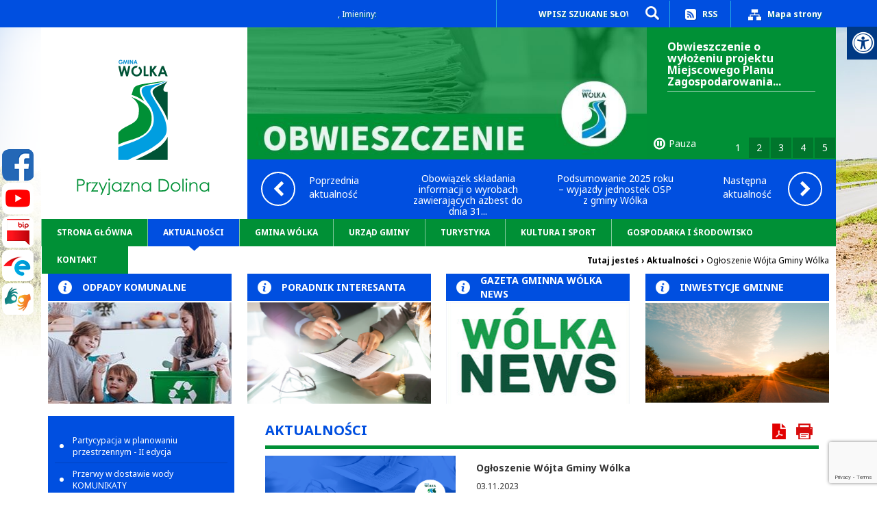

--- FILE ---
content_type: text/html; charset=utf-8
request_url: https://www.wolka.pl/aktualnosci/n,340775,ogloszenie-wojta-gminy-wolka.html
body_size: 13919
content:
<!doctype html><html lang="pl">
<head>
        <!-- Global site tag (gtag.js) - Google Analytics -->
    <script async src="https://www.googletagmanager.com/gtag/js?id=UA-29149401-9"></script>
    <script>
        window.dataLayer = window.dataLayer || [];
        function gtag(){dataLayer.push(arguments);}
        gtag('js', new Date());

        gtag('config', 'UA-29149401-9');
    </script>
    <meta charset="UTF-8">
                
    <title>Ogłoszenie Wójta Gminy Wólka |  Gmina Wólka</title>

        <link rel="shortcut icon" type="image/x-icon" href="https://cdn02.sulimo.pl/media/public/gminawolka.cms3.pl/favicon.ico?c0b23a4ac37546b6b4458d15181a89b4" />
        <meta name="author" content="Gmina Wólka" />
    <meta name="description" content=" | Gmina Wólka"  />

    <meta name="keywords" content="Gmina Wólka, Urząd Gminy Wólka, Wójt Gminy Wólka" />
    <meta name=viewport content="width=device-width, initial-scale=1">

    
    <link rel="alternate" type="application/rss+xml" title="RSS" href="https://www.wolka.pl/rss" />
    <!--[if IE]><meta http-equiv="X-UA-Compatible" content="IE=edge,chrome=1"><![endif]-->


                <meta property="og:site_name" content="Gmina Wólka" />
        <meta property="og:title" content="  Ogłoszenie Wójta Gminy Wólka |  Gmina Wólka " />
        <meta property="og:description" content="">

                    <meta property="og:type" content="article" />
            <meta property="og:url" content="https://www.wolka.pl/aktualnosci/n,340775,ogloszenie-wojta-gminy-wolka.html" />
                    
                    <meta property="og:image" content="https://cdn02.sulimo.pl/media/news/gminawolka.cms3.pl/2023/2023-11/340775.png" />
        

                <link rel="canonical" href="https://www.wolka.pl/aktualnosci/n,340775,ogloszenie-wojta-gminy-wolka.html" />    <link rel="apple-touch-icon" sizes="57x57" href="https://cdn02.sulimo.pl/media/public/gminawolka.cms3.pl/favicon/apple-icon-57x57.png">
    <link rel="apple-touch-icon" sizes="60x60" href="https://cdn02.sulimo.pl/media/public/gminawolka.cms3.pl/favicon/apple-icon-60x60.png">
    <link rel="apple-touch-icon" sizes="72x72" href="https://cdn02.sulimo.pl/media/public/gminawolka.cms3.pl/favicon/apple-icon-72x72.png">
    <link rel="apple-touch-icon" sizes="76x76" href="https://cdn02.sulimo.pl/media/public/gminawolka.cms3.pl/favicon/apple-icon-76x76.png">
    <link rel="apple-touch-icon" sizes="114x114" href="https://cdn02.sulimo.pl/media/public/gminawolka.cms3.pl/favicon/apple-icon-114x114.png">
    <link rel="apple-touch-icon" sizes="120x120" href="https://cdn02.sulimo.pl/media/public/gminawolka.cms3.pl/favicon/apple-icon-120x120.png">
    <link rel="apple-touch-icon" sizes="144x144" href="https://cdn02.sulimo.pl/media/public/gminawolka.cms3.pl/favicon/apple-icon-144x144.png">
    <link rel="apple-touch-icon" sizes="152x152" href="https://cdn02.sulimo.pl/media/public/gminawolka.cms3.pl/favicon/apple-icon-152x152.png">
    <link rel="apple-touch-icon" sizes="180x180" href="https://cdn02.sulimo.pl/media/public/gminawolka.cms3.pl/favicon/apple-icon-180x180.png">
    <link rel="icon" type="image/png" sizes="192x192"  href="https://cdn02.sulimo.pl/media/public/gminawolka.cms3.pl/favicon/android-icon-192x192.png">
    <link rel="icon" type="image/png" sizes="32x32" href="https://cdn02.sulimo.pl/media/public/gminawolka.cms3.pl/favicon/favicon-32x32.png">
    <link rel="icon" type="image/png" sizes="96x96" href="https://cdn02.sulimo.pl/media/public/gminawolka.cms3.pl/favicon/favicon-96x96.png">
    <link rel="icon" type="image/png" sizes="16x16" href="https://cdn02.sulimo.pl/media/public/gminawolka.cms3.pl/favicon/favicon-16x16.png">
    <link rel="manifest" href="https://cdn02.sulimo.pl/media/public/gminawolka.cms3.pl/favicon/manifest.json">
    <meta name="msapplication-TileColor" content="#ffffff">
    <meta name="msapplication-TileImage" content="https://cdn02.sulimo.pl/media/public/gminawolka.cms3.pl/favicon/ms-icon-144x144.png">
    <meta name="theme-color" content="#ffffff">
    <link href='https://fonts.googleapis.com/css?family=Noto+Sans:400,700,400italic,700italic&subset=latin,latin-ext' rel='stylesheet' type='text/css'>

            
            <style>
                .global_wrap {
                background: #FFF url("https://cdn02.sulimo.pl/media/public/gminawolka.cms3.pl/bg/tlo.jpg") no-repeat center top !important;
                }
            </style>
        
    
            <link rel="stylesheet" href="https://maxcdn.bootstrapcdn.com/bootstrap/3.1.1/css/bootstrap.min.css">

                                                                                    <link rel="stylesheet" href="https://cdn02.sulimo.pl/css/shared.css?c0b23a4ac37546b6b4458d15181a89b4" />
                                                                <link rel="stylesheet" href="https://cdn02.sulimo.pl/css/gminawolka.cms3.pl/main.css?c0b23a4ac37546b6b4458d15181a89b4" />
                                                                <link rel="stylesheet" href="https://cdn02.sulimo.pl/css/gminawolka.cms3.pl/news.css?c0b23a4ac37546b6b4458d15181a89b4" />
                                                                                            <link rel="stylesheet" href="https://cdn02.sulimo.pl/css/gminawolka.cms3.pl/menu.css?c0b23a4ac37546b6b4458d15181a89b4" />
                                                                <link rel="stylesheet" href="https://cdn02.sulimo.pl/css/gminawolka.cms3.pl/static.css?c0b23a4ac37546b6b4458d15181a89b4" />
                                                                                            <link rel="stylesheet" href="https://cdn02js.sulimo.pl/js/jquery/jquery-lightbox-0.5/css/jquery.lightbox-0.5.css?c0b23a4ac37546b6b4458d15181a89b4" />
                                    
                    <link rel="stylesheet"
                  href="https://cdn02.sulimo.pl/css/gminawolka.cms3.pl/main_responsive.css?c0b23a4ac37546b6b4458d15181a89b4"/>
            
    <link rel="stylesheet" href="https://cdn02.sulimo.pl/css/fonts/font-awesome-4.7.0/css/font-awesome.min.css">
<link rel="stylesheet" href="https://cdn02js.sulimo.pl/js/jquery/ui/1.10.4/jquery-ui.css">
<link rel="stylesheet" href="https://cdn02js.sulimo.pl/js/leaflet/1.5.1/dist/leaflet.css"/>
<link rel="stylesheet" href="https://cdn02js.sulimo.pl/js/leaflet/esri_geocoder/2.3.2/dist/esri-leaflet-geocoder.css">
<link rel="stylesheet" href="https://cdn02js.sulimo.pl/js/jquery/lightboxes/lightbox/2.6/css/lightbox.css">

<link rel="stylesheet" href="https://cdn02.sulimo.pl/css/gminawolka.cms3.pl/_print.css"
      media="print"/>

<link rel="stylesheet" href="/css.php"/>







    <script src='https://www.google.com/recaptcha/api.js?render=6LeobakUAAAAAKeQRzUEI3_eVUdAWJTsTMCaJOZR'></script>
<script src="https://cdn02js.sulimo.pl/js/date.js"></script>
<script src="https://cdn02js.sulimo.pl/js/jwplayer/6.5/jwplayer.js"></script>





                
        
        <!-- Matomo -->
        <script>
            var _paq = window._paq = window._paq || [];
            /* tracker methods like "setCustomDimension" should be called before "trackPageView" */
            // _paq.push(["setDoNotTrack", true]);
            _paq.push(['trackPageView']);
            _paq.push(['enableLinkTracking']);
            (function() {
                var u="//matomo.sulimo.pl/";
                _paq.push(['setTrackerUrl', u+'matomo.php']);
                _paq.push(['setSiteId', '1']);
                var d=document, g=d.createElement('script'), s=d.getElementsByTagName('script')[0];
                g.async=true; g.src=u+'matomo.js'; s.parentNode.insertBefore(g,s);
            })();
        </script>
        <!-- End Matomo Code -->
    

</head>
<body>
    <nav class="quick-access-nav">
        <ul>
            <li><a href="/aktualnosci" tabindex="1">Przejdź do sekcji Aktualności</a></li>
            <li><a href="/kontakt" tabindex="1">Przejdź do sekcji Kontakt</a></li>
            <li><a href="/" tabindex="1">Przejdź do strony głównej</a></li>
            <li><a href="/deklaracja-dostepnosci" tabindex="1">Przejdź do Deklaracji Dostępności</a></li>
        </ul>
    </nav>
    <div class="boxSettings">
    <div class="boxSettings__content">
        <a href="#" onclick="return false" class="boxSettings__title" id="menu_settings" tabindex="2" aria-label="Menu zaawansowane">
            <i class="fa fa-universal-access" aria-hidden="true"></i>
        </a>
        <div class="boxSettings__description">
            <ul>
                <li>
                    <a href="javascript:void(0);" onclick="switchNormalVersion()" title="Widok standardowy strony" tabindex="2">
                        <i class="fa fa-cog" aria-hidden="true"></i>Widok standardowy strony
                    </a>
                </li>
                <li>
                    <a href="javascript:void(0);" onclick="switchContrastNight()" title="Kontrast nocny" tabindex="2">
                        <i class="fa fa-adjust" aria-hidden="true"></i>Kontrast nocny
                    </a>
                </li>
                <li>
                    <a href="javascript:void(0);" onclick="switchContrastBlackWhite()" title="Kontrast czarno-biały" tabindex="2">
                        <i class="fa fa-adjust" style="color: #fff; background: #000" aria-hidden="true"></i>Kontrast czarno-biały
                    </a>
                </li>
                <li>
                    <a href="javascript:void(0);" onclick="switchContrastBlackYellow()" title="Kontrast czarno-żółty" tabindex="2">
                        <i class="fa fa-adjust" style="color: #fde910; background: #000;" aria-hidden="true"></i>Kontrast czarno-żółty
                    </a>
                </li>
                <li>
                    <a href="javascript:void(0);" onclick="switchContrastYellowBlack()" title="Kontrast żółto-czarny" tabindex="2">
                        <i class="fa fa-adjust" style="color: #000; background: #fde910" aria-hidden="true"></i>Kontrast żółto-czarny
                    </a>
                </li>
                <li>
                    <a href="javascript:void(0);" onclick="switchNormalSize()" title="Szerokość standardowa strony" tabindex="2">
                        <i class="fa fa-arrows-h" aria-hidden="true"></i>Szerokość standardowa strony
                    </a>
                </li>
                <li>
                    <a href="javascript:void(0);" onclick="switchMaxSize()" title="Szerokość maksymalna strony" tabindex="2">
                        <i class="fa fa-arrows-alt" aria-hidden="true"></i>Szerokość maksymalna strony
                    </a>
                </li>
                <li>
                    <a href="javascript:void(0);" onclick="switchTextVersion()" title="Wersja tekstowa strony" tabindex="2">
                        <i class="fa fa-text-width" aria-hidden="true"></i>Wersja tekstowa strony
                    </a>
                </li>
                <li>
                    <a href="javascript:void(0);" onclick="switchAddFont()" title="Powiększ tekst" tabindex="2">
                        <i class="fa fa-plus" aria-hidden="true"></i>Powiększ tekst
                    </a>
                </li>
                <li>
                    <a href="javascript:void(0);" onclick="switchRemoveFont()" title="Zmniejsz tekst" tabindex="2">
                        <i class="fa fa-minus" aria-hidden="true"></i>Zmniejsz tekst
                    </a>
                </li>
                <li>
                    <a href="javascript:void(0);" onclick="switchLineHeight()" title="Zmień ostępy miedzy znakami" tabindex="2">
                        <i class="fa fa-align-justify" aria-hidden="true"></i>Zmień ostępy między znakami
                    </a>
                </li>
                <li>
                    <a href="/dla-niedoslyszacych" title="Dla niedosłyszących" tabindex="2">
                        <i class="fa fa-deaf" aria-hidden="true"></i>Dla niedosłyszących
                    </a>
                </li>
                <li>
                    <a href="javascript:void(0);" onclick="switchNormalVersion()" title="Zresetuj wygląd" tabindex="2">
                        <i class="fa fa-repeat" aria-hidden="true"></i>Zresetuj wygląd
                    </a>
                </li>
            </ul>
        </div>
    </div>
</div>
        <div class="social_container">
        <div class="social_icon" style="left: 0 ">
                            <a href="https://www.facebook.com/wolkagmina/" target="_blank" class="social_icon_fb"
                   aria-label="Facebook"></a>
                                                                <a href="https://www.youtube.com/channel/UCxNMn_UAk1pVU0lqeF6vs8g" target="_blank" class="social_icon_yt" aria-label="Youtube"></a>
                                        <a href="http://bip.wolka.pl/" target="_blank" class="social_icon_bip" aria-label="Bip"></a>
                                        <a href="https://epuap.gov.pl/wps/portal/wyniki-wyszukiwania?q=GMINA+W%C3%93LKA" target="_blank" class="social_icon_epuap" aria-label="Epuap"></a>
                                                    <a href="https://tlumacz.migam.org/urz%C4%85d-gminy-w%C3%B3lka-1vw2epZFradQj27xErew" target="_blank" class="social_icon_pjm" aria-label="PJM"></a>
                    </div>
    </div>
<div class="global_wrap">
    <div class="header_links_wrapper">
    <div class="header_links">
        <ul>
            <li class="calendar">
                <span class="calendar__content">
                    <script>document.write(getDateStr());</script>,
                    Imieniny:
                    <script>
                        WypiszImieniny("", ".", null, ", ", 1);
                    </script>
                </span>
            </li>
            <li class="search">
                <form method="GET" action="/szukaj">
                    <label for="search" aria-label="Wyszukiwarka"></label>
                    <input type="text" placeholder="WPISZ SZUKANE SŁOWO" name="q" id="search">
                    <button type="submit" aria-label="Szukaj"></button>
                </form>
            </li>
            <li class="rss"><a href="/rss" aria-label="RSS"><img
                            src="https://cdn02.sulimo.pl/media/public/gminawolka.cms3.pl/icon_rss.png"
                            alt="RSS"/> <span>RSS</span></a></li>
            <li class="map"><a href="/mapa-strony.html" aria-label="Mapa strony"><img
                            src="https://cdn02.sulimo.pl/media/public/gminawolka.cms3.pl/icon_sitemap.png"
                            alt="Mapa strony"/> <span>Mapa strony</span></a></li>
        </ul>
    </div>
</div>

<div class="header_wrapper">
    <div class="header_content">
        <div class="header_logo">
            <a href="/" aria-label="Gmina Wólka"></a>
        </div>
        <div class="header_banner">
            <div id="carousel-wolka" class="carousel slide news_slide_wide" data-ride="carousel"><div class="top_carusel"><div class="carousel-inner"><div class="item active"><div class="news_slide_wide_img"><a href="https://www.wolka.pl/aktualnosci/n,394710,obwieszczenie-o-wylozeniu-projektu-miejscowego-planu-zagospodarowania-przestrzennego-do-publicznego-wgladu.html" aria-label="Obwieszczenie o wyłożeniu projektu..."><img data-src="https://cdn02.sulimo.pl/media/news/gminawolka.cms3.pl/2026/2026-01/394710.jpg" src="https://cdn02.sulimo.pl/media/news/gminawolka.cms3.pl/2026/2026-01/394710.jpg" alt="Stos dokumentów na zielonym tle z napisem &quot;OBWIESZCZENIE&quot;. W prawym dolnym rogu logo gminy Wólka."/></a></div><div class="news_slide_wide_text"><h1>Obwieszczenie o wyłożeniu projektu Miejscowego Planu Zagospodarowania...</h1><p></p><div class="carousel-control-pause"><span class="pause"><i class="fa fa-pause-circle-o" aria-hidden="true"></i><span>Pauza</span></span><span class="start"><i class="fa fa-play-circle-o" aria-hidden="true"></i><span>Start</span></span></div></div></div><div class="item "><div class="news_slide_wide_img"><a href="https://www.wolka.pl/aktualnosci/n,394171,podsumowanie-2025-roku-wyjazdy-jednostek-osp-z-gminy-wolka.html" aria-label="Podsumowanie 2025 roku – wyjazdy..."><img data-src="https://cdn02.sulimo.pl/media/news/gminawolka.cms3.pl/2026/2026-01/394171.jpg" src="https://cdn02.sulimo.pl/media/news/gminawolka.cms3.pl/2026/2026-01/394171.jpg" alt="Tabela z jednostkami OSP w powiecie lubelskim, ich kodami identyfikacyjnymi oraz liczbą wyjazdów w 2025. Na górze napis &quot;Komenda Miejska PSP w Lublinie&quot;. Tło stylizowane na stare płótno."/></a></div><div class="news_slide_wide_text"><h1>Podsumowanie 2025 roku – wyjazdy jednostek OSP z gminy Wólka</h1><p>Rok 2025 był kolejnym intensywnym i wymagającym okresem dla strażaków z...</p><div class="carousel-control-pause"><span class="pause"><i class="fa fa-pause-circle-o" aria-hidden="true"></i><span>Pauza</span></span><span class="start"><i class="fa fa-play-circle-o" aria-hidden="true"></i><span>Start</span></span></div></div></div><div class="item "><div class="news_slide_wide_img"><a href="https://www.wolka.pl/aktualnosci/n,394153,apel-do-mieszkancow-gminy-wolka-pomoc-w-okresie-zimowym.html" aria-label="Apel do mieszkańców gminy Wólka –..."><img data-src="https://cdn02.sulimo.pl/media/news/gminawolka.cms3.pl/2026/2026-01/394153.webp" src="https://cdn02.sulimo.pl/media/news/gminawolka.cms3.pl/2026/2026-01/394153.webp" alt="Kobieta w zimowym płaszczu trzyma w zmarzniętych dłoniach kubek, wokół niej pada śnieg. Tekst obok: „Kiedy widzisz osobę potrzebującą pomocy”."/></a></div><div class="news_slide_wide_text"><h1>Apel do mieszkańców gminy Wólka – pomoc w okresie zimowym</h1><p>Okres zimowy to szczególnie trudny czas dla osób starszych,...</p><div class="carousel-control-pause"><span class="pause"><i class="fa fa-pause-circle-o" aria-hidden="true"></i><span>Pauza</span></span><span class="start"><i class="fa fa-play-circle-o" aria-hidden="true"></i><span>Start</span></span></div></div></div><div class="item "><div class="news_slide_wide_img"><a href="https://www.wolka.pl/aktualnosci/n,393673,zaproszenie-na-zimowisko-2026-koszyce-male.html" aria-label="Zaproszenie na Zimowisko 2026 -..."><img data-src="https://cdn02.sulimo.pl/media/news/gminawolka.cms3.pl/2025/2025-12/393673.jpg" src="https://cdn02.sulimo.pl/media/news/gminawolka.cms3.pl/2025/2025-12/393673.jpg" alt="Plakat reklamujący zimowisko w Koszycach Małych od 14 do 21 lutego 2026, dla dzieci 4-16 lat. Zawiera informacje o atrakcjach, kosztach, zapisach i kontakt. Tło to zdjęcie dzieci na śniegu z nartami."/></a></div><div class="news_slide_wide_text"><h1>Zaproszenie na Zimowisko 2026 - Koszyce Małe</h1><p>Gmina Wólka zaprasza dzieci i młodzież z terenu Gminy Wólka do udziału w...</p><div class="carousel-control-pause"><span class="pause"><i class="fa fa-pause-circle-o" aria-hidden="true"></i><span>Pauza</span></span><span class="start"><i class="fa fa-play-circle-o" aria-hidden="true"></i><span>Start</span></span></div></div></div><div class="item "><div class="news_slide_wide_img"><a href="https://www.wolka.pl/aktualnosci/n,393639,obowiazek-skladania-informacji-o-wyrobach-zawierajacych-azbest-do-dnia-31-stycznia-przypomnienie-dla-wlascicieli-nieruchomosci.html" aria-label="Obowiązek składania informacji o..."><img data-src="https://cdn02.sulimo.pl/media/news/gminawolka.cms3.pl/2025/2025-12/393639.png" src="https://cdn02.sulimo.pl/media/news/gminawolka.cms3.pl/2025/2025-12/393639.png" alt="Dach z azbestu"/></a></div><div class="news_slide_wide_text"><h1>Obowiązek składania informacji o wyrobach zawierających azbest do dnia 31...</h1><p>Przypominamy właścicielom nieruchomości, na których występują wyroby...</p><div class="carousel-control-pause"><span class="pause"><i class="fa fa-pause-circle-o" aria-hidden="true"></i><span>Pauza</span></span><span class="start"><i class="fa fa-play-circle-o" aria-hidden="true"></i><span>Start</span></span></div></div></div></div></div><div class="bottom_carusel"><a class="carousel-control-prev" href="#carousel-wolka" role="button" data-slide="prev"><span class="control_prev"><i class="fa fa-chevron-left" aria-hidden="true"></i></span><span class="control_prev_text">Poprzednia aktualność</span></a><div class="carusel_title"></div><a class="carousel-control-next" href="#carousel-wolka" role="button" data-slide="next"><span class="control_next_text">Następna aktualność</span><span class="control_next"><i class="fa fa-chevron-right" aria-hidden="true"></i></span></a><ol class="carousel-indicators"><li data-target="#carousel-wolka" data-slide-to="0" class="active li-carusel"><span>1</span></li><li data-target="#carousel-wolka" data-slide-to="1" class=" li-carusel"><span>2</span></li><li data-target="#carousel-wolka" data-slide-to="2" class=" li-carusel"><span>3</span></li><li data-target="#carousel-wolka" data-slide-to="3" class=" li-carusel"><span>4</span></li><li data-target="#carousel-wolka" data-slide-to="4" class=" li-carusel"><span>5</span></li></ol></div></div>

        </div>
        <div class="clear"></div>
        <div class="header_menu">
            <div class="menu_mainmenu">
    <button class="c-hamburger c-hamburger--htla open_menu" aria-label="Menu główne" tabindex="1">
        <span>toggle menu</span>
    </button>
    <p id="tekst">
        MENU GŁÓWNE
    </p>
    <nav id="nav">
        <ul class="menu_ul hbm_ul"><li class=" n first "  ><a class="_23855" href="/" title="Przejdź do podstrony Strona główna">Strona główna</a></li><li class=" n  active "  ><a class="_23857" href="/aktualnosci/" title="Przejdź do podstrony Aktualności">Aktualności</a></li><li class=" n "  ><a class="_23858" href="/gmina-wolka/" title="Przejdź do podstrony Gmina Wólka">Gmina Wólka</a></li><li class=" n "  ><a class="_23859" href="/urzad-gminy/" title="Przejdź do podstrony Urząd Gminy">Urząd Gminy</a></li><li class=" n "  ><a class="_23860" href="/turystyka/" title="Przejdź do podstrony Turystyka">Turystyka</a></li><li class=" n "  ><a class="_23856" href="/kultura-i-sport/" title="Przejdź do podstrony Kultura i sport">Kultura i sport</a></li><li class=" n "  ><a class="_23862" href="/gospodarka-i-srodowisko/" title="Przejdź do podstrony Gospodarka i środowisko">Gospodarka i środowisko</a></li><li class=" n last "  ><a class="_23854" href="/kontakt.html" title="Przejdź do podstrony Kontakt">Kontakt</a></li></ul>
    </nav>
</div>



        </div>
    </div>
</div>

    <div class="bc_container">
    <span>Tutaj jesteś</span> <span>&rsaquo;</span>
                        <a href="/aktualnosci/" title="Aktualności">Aktualności</a> <span>&rsaquo;</span>
                                                <span style="font-weight:normal" title="Ogłoszenie Wójta Gminy Wólka">Ogłoszenie Wójta Gminy Wólka</span>
                        </div>
<div style="clear: both;"></div>
    <div class="clear"></div>
    <div class="content_wrapper">
        <div class="box_under_banner">
            <div class="box_wrapper">
    <div class="infobox_wolka infobox_blue">
        <span class="title">
            <img src="https://cdn02.sulimo.pl/media/public/gminawolka.cms3.pl/infobox_iconinfo.png" alt="Odpady Komunalne" />
            Odpady Komunalne
        </span>
        <a title="Link do podstrony odpady komunalne" href="/odpady-komunalne/"><img src="https://cdn05.sulimo.pl/media/userfiles/gminawolka.cms3.pl/gw_Admin/gw_boxy/b53c16954efbf839dcb88c438d2fba84.jpg" alt="Obrazek segregacji &#347;mieci" style="width: 270px; height: 148px;"></a>

    </div>
</div>
<div class="box_wrapper">
    <div class="infobox_wolka infobox_blue">
        <span class="title">
            <img src="https://cdn02.sulimo.pl/media/public/gminawolka.cms3.pl/infobox_iconinfo.png" alt="Poradnik Interesanta" />
            Poradnik Interesanta
        </span>
        <a title="Link do podstrony Poradnik Interesanta" href="/poradnik-interesanta/"><img src="https://cdn05.sulimo.pl/media/userfiles/gminawolka.cms3.pl/gw_Admin/gw_boxy/77f8d1432962892ae5d9c0124be0ff27.png" alt="Dwie osoby z dokumentami" style=" width:270px;  height:148px; "></a>

    </div>
</div>
<div class="box_wrapper">
    <div class="infobox_wolka infobox_blue">
        <span class="title">
            <img src="https://cdn02.sulimo.pl/media/public/gminawolka.cms3.pl/infobox_iconinfo.png" alt="Gazeta Gminna Wólka News" />
            Gazeta Gminna Wólka News
        </span>
        <a title="Link do podstrony Gazety gminnej" href="/wolka-news/"><img src="https://cdn05.sulimo.pl/media/userfiles/gminawolka.cms3.pl/gw_Admin/gw_boxy/58bdb857855f6361a1f875e09bdeb613.jpg" alt="Obrazek logo gmina news" style="width: 270px; height: 148px;"></a>

    </div>
</div>
<div class="box_wrapper">
    <div class="infobox_wolka infobox_blue">
        <span class="title">
            <img src="https://cdn02.sulimo.pl/media/public/gminawolka.cms3.pl/infobox_iconinfo.png" alt="Inwestycje Gminne" />
            Inwestycje Gminne
        </span>
        <a title="Link do podstrony Inwestycje w gminie W&oacute;lka" href="/gminne-inwestycje/"><img src="https://cdn05.sulimo.pl/media/userfiles/gminawolka.cms3.pl/gw_Admin/gw_boxy/9f18a2cbb529db4d2f3adcbca420b911.png" alt="Obrazek flaga uni europejskiej" style="width: 270px; height: 148px;"></a>

    </div>
</div>

        </div>
        <div class="clear"></div>
        <div class="content_top_left">
            <div class="sub_menu_c">
    <button class="c-hamburger c-hamburger--htla open_menu2" tabindex="2" aria-label="Menu boczne">
        <span>toggle menu</span>
    </button>
    <p id="tekst2">
        MENU BOCZNE
    </p>
    <nav id="nav_site" class="site_menu_wrapper site_menu_wrapper_blue">
        <ul class="sub_menu " id="sub_menu">
            
<li class='n l0 first  '><a  class=" _23881" href="/aktualnosci/partycypacja-w-planowaniu-przestrzennym-ii-edycja/"    >Partycypacja w planowaniu przestrzennym - II edycja</a></li>
<li class='n l0  '><a  class=" _31933" href="/aktualnosci/przerwy-w-dostawie-wody-komunikaty/"    >Przerwy w dostawie wody KOMUNIKATY</a></li>
<li class='n l0  '><a  class=" _23884" href="http://bip.wolka.pl/wiadomosci/11462/ochrona_danych_osobowych"  title="Link otwiera nowe okno" target="_blank" >Ochrona Danych Osobowych</a></li>
<li class='n l0  '><a  class=" _23889" href="/aktualnosci/sesje-rady-gminy/"    >Sesje Rady Gminy</a></li>
<li class='n l0  '><a  class=" _23885" href="/aktualnosci/sesje-rady-gminy-imienne-wykazy-glosowan.html"    >Sesje Rady Gminy - imienne wykazy głosowań</a></li>
<li class='n l0  '><a  class=" _23888" href="https://wolka.posiedzenia.pl/?"  title="Link otwiera nowe okno" target="_blank" >Sesje Rady Gminy - Transmisje Online</a></li>
<li class='n l0  '><a  class=" _23893" href="/aktualnosci/obwieszczenia-i-informacje-wojta-gminy/"    >Obwieszczenia i Informacje Wójta Gminy</a></li>
<li class='n l0  '><a  class=" _23894" href="/aktualnosci/ogloszenia-i-zawiadomienia-wojta-gminy/"    >Ogłoszenia i Zawiadomienia Wójta Gminy</a></li>
<li class='n l0  '><a  class=" _23890" href="/aktualnosci/gospodarowanie-odpadami.html"    >Gospodarowanie odpadami</a></li>
<li class='n l0  '><a  class=" _33116" href="/aktualnosci/pomoc-dla-ukrainy/"    >Pomoc dla Ukrainy</a></li>
<li class='n l0  '><a  class=" _23875" href="/aktualnosci/nieodplatna-pomoc-prawna/"    >Nieodpłatna Pomoc Prawna</a></li>
<li class='n l0  '><a  class=" _23892" href="/aktualnosci/ostrzezenia-pogodowe/"    >Ostrzeżenia pogodowe</a></li>
<li class='n l0  '><a  class=" _23878" href="/aktualnosci/planowane-wylaczenia-energii-elektrycznej/"    >Planowane wyłączenia energii elektrycznej</a></li>
<li class='n l0  '><a  class=" _23897" href="/aktualnosci/galeria.html"    >Galeria</a></li>
<li class='n l0  '><a  class=" _23882" href="/aktualnosci/regionalny-system-ostrzegania.html"    >Regionalny System Ostrzegania</a></li>
<li class='n l0  '><a  class=" _30527" href="/aktualnosci/narodowy-spis-powszechny-2021/"    >Narodowy Spis Powszechny 2021</a></li>
<li class='n l0  '><a  class=" _25736" href="/aktualnosci/aktualnosci-oswiatowe/"    >Aktualności oświatowe</a></li>
<li class='n l0  '><a  class=" _25735" href="/aktualnosci/koronawirus/"    >Koronawirus</a></li>
<li class='n l0 last  '><a  class=" _33344" href="/aktualnosci/cyberbezpieczenstwo.html"    >Cyberbezpieczeństwo</a></li>
        </ul>
    </nav>
</div>
<div style="clear: both; height: 15px;"></div>

<div class="box_wrapper">
    <div class="infobox_wolka infobox_blue">
        <span class="title">
            <img src="https://cdn02.sulimo.pl/media/public/gminawolka.cms3.pl/infobox_iconinfo.png" alt="Mobilna aplikacja Gminy Wólka" />
            Mobilna aplikacja Gminy Wólka
        </span>
        <a title="Link do informacji My local news" href="/mobilna-aplikacja-gminy-wolka-my-local-news.html"><img src="https://cdn05.sulimo.pl/media/userfiles/gminawolka.cms3.pl/gw_Admin/gw_boxy/47112258d826123e66f55032902a3743.jpg" alt="Obrazek telefon w d&#322;oni" style=" width:270px;  height:148px; "></a>

    </div>
</div>
<div class="box_wrapper">
    <div class="infobox_wolka infobox_blue">
        <span class="title">
            <img src="https://cdn02.sulimo.pl/media/public/gminawolka.cms3.pl/infobox_iconinfo.png" alt="Rozkład jazdy" />
            Rozkład jazdy
        </span>
        <a title="Link do podstrony z rozk&#322;adem jazdy" href="/rozklad-jazdy.html"><img src="https://cdn05.sulimo.pl/media/userfiles/gminawolka.cms3.pl/gw_Admin/gw_boxy/d327feb356eaf4478362e33ba8c005f0.png" alt="Autobus na ulicy" style=" width:270px;  height:148px; "></a>

    </div>
</div>
<div class="box_wrapper">
    <div class="infobox_wolka infobox_blue">
        <span class="title">
            <img src="https://cdn02.sulimo.pl/media/public/gminawolka.cms3.pl/infobox_iconinfo.png" alt="Odnawialne źródła energii w Gminie Wólka" />
            Odnawialne źródła energii w Gminie Wólka
        </span>
        <a title="Link do podstrony z informacjami odnawialnych &#378;r&oacute;d&#322;ach energii" href="/odnawialne-zrodla-energii/"><img src="https://cdn05.sulimo.pl/media/userfiles/gminawolka.cms3.pl/gw_Admin/gw_boxy/5fc2b8537811fde3415900d5ee527d93.jpg" alt="Obrazek kolektory s&#322;oneczne" style="width: 270px; height: 148px;"></a>

    </div>
</div>
<div class="box_wrapper">
    <div class="infobox_wolka infobox_blue">
        <span class="title">
            <img src="https://cdn02.sulimo.pl/media/public/gminawolka.cms3.pl/infobox_iconinfo.png" alt="Seniorzy w Gminie Wólka" />
            Seniorzy w Gminie Wólka
        </span>
        <a title="Link do podstrony" href="/seniorzy-w-gminie-wolka.html"><img src="https://cdn05.sulimo.pl/media/userfiles/gminawolka.cms3.pl/gw_Admin/gw_boxy/a3f965fad977f62a125a618878913b2d.jpg" alt="Obrazek seniorzy" style=" width:270px;  height:148px; "></a>

    </div>
</div>

            <div class="clear"></div>
        </div>
        <div class="content_top_right">
                <div class="news_single_wrapper">
    <div class="news_single_content">
                    <h2 class="new_sitetop_h2title">
                <span class="news_title_h2">Aktualności</span>
                <span class="h2title_icons">
                    <button onclick="genPDF();" class="btn btn-link pdf_button" title="Generuj PDF" ></button>
                    <button onclick="window.print();" class="btn btn-link print_button"  title="Wydrukuj" ></button>
                </span>
            </h2>
                            <img class="news_single_image" src="https://cdn02.sulimo.pl/media/news/gminawolka.cms3.pl/2023/2023-11/340775.png"
                 alt="Ogłoszenie Wójta Gminy Wólka">
                <h2 class="news_single_title">Ogłoszenie Wójta Gminy Wólka</h2>
                    <div class="news_single_date">03.11.2023</div>        <span class="news_single_lead"></span>
        <div class="clear" style="height:20px;"></div>
                                    <div class="news_single_content"> <p class="MsoNormal" align="justify">Wójt Gminy Wólka zawiadamia, że dzień <strong><u>13 listopada 2023 r. </u></strong><strong><u>jest</u></strong><u> </u><strong><u>dniem wolnym od pracy za dzień </u></strong><strong><u>11 listopada 2023 r. przypadający w sobotę, </u></strong>zgodnie z Zarządzeniem nr 32.2023 Wójta Gminy Wólka z dnia 13 kwietnia 2023r.</p>
<p class="MsoNormal" align="center"><strong><u>W dniu </u></strong><strong><u>13 listopada </u></strong><strong><u>2023 r.</u></strong></p>
<p class="MsoNormal" align="center"><strong><u>Urząd Gminy będzie nieczynny</u></strong><strong><u>.</u></strong></p>
<p class="MsoNormal" align="center"><strong><u> </u></strong></p>
<p class="MsoNormal" style="text-align: right;">Wójt Gminy Wólka</p>
<p class="MsoNormal" style="text-align: right;">         /-/  mgr Edwin Gortat </p></div>
                            <div class="clear"></div>
                                    <div class="clear"></div>
        <div class="button_bottom_box">
            <span class="button_bottom_back" onclick="javascript:history.back();">Powrót</span>
        </div>

        <div class="clear"></div>

    </div>
    <div style="clear:both;"></div>
</div>
            <div class="clear"></div>
        </div>
        <div class="clear"></div>

    </div>
    <div class="wrapper_footer">
    <div class="footer_content">
        <div class="footer_content_wr">
            <div class="footer_content_wr_c">
                <div class="col-footer"><div class="footer_col">
<div class="footer_col_content">
<h2>Dane kontaktowe</h2>
<p><strong> Urząd Gminy Wólka </strong> <br>20-258 Jakubowice Murowane <br>Jakubowice Murowane 8 <br><br><strong><span style="font-size: 16px;">tel.: 81 478 17 50</span></strong><br><strong><a title="Przekierowanie do adresu e-mail" href="mailto:gmina@wolka.pl">gmina@wolka.pl</a></strong><br><br></p>
<p><a title="Link do strony" href="/deklaracja-dostepnosci.html">Deklaracja dostepności</a></p>
<p><a title="Link do Tłumacza migowego otwiera się w nowym oknie" href="https://tlumacz.migam.org/urz%C4%85d-gminy-w%C3%B3lka-1vw2epZFradQj27xErew" target="_blank" rel="noopener"><img style="width: 51px;" src="https://cdn05.sulimo.pl/media/userfiles/gminawolka.cms3.pl/gw_Admin/gw_boxy/Projekt_bez_tytulu.png" alt="ikona rączki migacza"></a></p>
<p><a title="Link do tłumacz migowego - otwiera się w nowym oknie" href="/petla-indukcyjna.html" target="_blank" rel="noopener"><img style="width: 51px; height: 51px;" src="https://cdn05.sulimo.pl/media/userfiles/gminawolka.cms3.pl/gw_Admin/gw_boxy/petla.jpg" alt="Ikona Pętli indukcyjnej"></a></p>
</div>
</div>

</div>
                <div class="col-footer"><div class="footer_col">
    <div class="footer_col_content">
        <h2>PORADNIK INTERESANTA</h2>
        <ul>
             <li class='n l0 first '><a class=" _42537" href="/poradnik-interesanta/e-doreczenia-elektroniczna-korespondencja-z-urzedem.html" >e‑Doręczenia – elektroniczna korespondencja z urzędem</a></li> <li class='n l0 '><a class=" _23925" href="/poradnik-interesanta/dowody-osobiste.html" >Dowody osobiste</a></li> <li class='n l0 '><a class=" _23936" href="/poradnik-interesanta/drogi-publiczne/" >Drogi publiczne</a></li> <li class='n l0 '><a class=" _23937" href="/poradnik-interesanta/dzialalnosc-gospodarcza/" >Działalność gospodarcza</a></li> <li class='n l0 '><a class=" _23930" href="/poradnik-interesanta/gospodarka-nieruchomosciami/" >Gospodarka nieruchomościami</a></li> <li class='n l0 '><a class=" _23935" href="/poradnik-interesanta/ochrona-srodowiska/" >Ochrona środowiska</a></li> <li class='n l0 '><a class=" _23933" href="/poradnik-interesanta/planowanie-przestrzenne/" >Planowanie przestrzenne</a></li> <li class='n l0 '><a class=" _23929" href="/poradnik-interesanta/podatki-i-oplaty/" >Podatki i opłaty</a></li> <li class='n l0 '><a class=" _23932" href="/poradnik-interesanta/wodociagi-i-kanalizacja.html" >Wodociągi i kanalizacja</a></li> <li class='n l0 '><a class=" _30406" href="/poradnik-interesanta/urzad-stanu-cywilnego/" >Urząd Stanu Cywilnego</a></li> <li class='n l0 '><a class=" _23927" href="/poradnik-interesanta/ewidencja-ludnosci/" >Ewidencja ludności</a></li> <li class='n l0 '><a class=" _23924" href="/poradnik-interesanta/meldunki/" >Meldunki</a></li> <li class='n l0 last '><a class=" _23934" href="/poradnik-interesanta/oswiata/" >Oświata</a></li>
        </ul>
    </div>
</div></div>
                <div class="col-footer"><div class="static_footer">
    <span class="static_footer__title">
        NA SKRÓTY
    </span>
    <div class="static_footer__content">
        <ul><li><a title="Link otwiera si&#281; w nowym oknie - Link do zewn&#281;trznej strony Biuletyn Informacji Publicznej Gminy W&oacute;lka" href="http://bip.wolka.pl/wiadomosci/11462/ochrona_danych_osobowych" target="_blank" rel="nofollow">RODO</a></li>
<li><a title="Link otwiera si&#281; w nowym oknie - Link do zewn&#281;trznej strony Elektroniczny dziennik wojew&oacute;dztwa lubelskiego" href="https://edziennik.lublin.uw.gov.pl/actbymonths" target="_blank" rel="nofollow">Elektroniczny Dziennik Urz&#281;dowy Wojew&oacute;dztwa lubelskiego</a></li>
<li><a title="Link otwiera si&#281; w nowym oknie - Link do zewn&#281;trznej strony System Obs&#322;ugi Podatkowej" href="https://podatki.wolka.pl/" target="_blank" rel="nofollow">System Obs&#322;ugi Podatkowej</a></li>
<li><a title="Link otwiera si&#281; w nowym oknie - Link do zewn&#281;trznej strony Portal wspomagaj&#261;cy proces konsultacji spo&#322;ecznych" href="http://wolka.e-ppp.pl/" target="_blank" rel="nofollow">Portal wspomagaj&#261;cy proces konsultacji spo&#322;ecznych</a></li>
<li><a title="Link otwiera si&#281; w nowym oknie - Link do zewn&#281;trznej strony E-mapa" href="http://wolka.e-mapa.net/" target="_blank" rel="nofollow">E-mapa System Informacji Przestrzennej</a></li>
<li><a title="Link do podstrony z informacj&#261; o programie" href="/rodzina-500/">Program Rodzina 500+</a></li>
<li><a title="Link otwiera si&#281; w nowym oknie i przenosi do strony internetowej  Kancelari" href="http://kancelaria-fk.pl/" target="_blank" rel="nofollow">Kancelaria Filipek i Kami&#324;ski</a></li>
</ul>

    </div>
</div>
</div>
                <div class="col-footer"><div class="static_footer">
    <span class="static_footer__title">
        
    </span>
    <div class="static_footer__content">
        <ul>&#13;
<li><a title="Link otwiera si&#x119; w nowym oknie - Link do zewn&#x119;trznej strony Systemu zarz&#x105;dzania nieruchomo&#x15B;ciami" href="http://nieruchomosci.wolka.pl/" target="_blank" rel="nofollow">System Zarz&#x105;dzania Nieruchomo&#x15B;ciami</a></li>&#13;
<li><a title="Link otwiera si&#x119; w nowym oknie - Link do zewn&#x119;trznej strony Dolina Inwestycji" href="http://firma.wolka.pl/" target="_blank" rel="nofollow">Gmina W&#xF3;lka - Dolina Inwestycji</a></li>&#13;
<li><a title="Link do podstrony Regionalny system ostrzegania" href="/regionalny-system-ostrzegania.html">Regionalny System Ostrzegania&#xA0;</a></li>&#13;
<li><a title="Link do podstrony z informacj&#x105; o Krajowej mapie zagroze&#x144;" href="/n,162305,krajowa-mapa-zagrozen-bezpieczenstwa-sposob-na-latwy-kontakt-z-policja.html">Krajowa Mapa Zagro&#x17C;e&#x144;</a></li>&#13;
<li><a title="Link otwiera si&#x119; w nowym oknie - Link do zewn&#x119;trznej strony Obywatel.gov.pl" href="https://obywatel.gov.pl/" target="_blank" rel="nofollow">Obywatel.gov.pl</a></li>&#13;
<li><a title="Link do podstrony z informacj&#x105; " href="/karta-duzej-rodziny.html">Karta Du&#x17C;ej Rodziny</a></li>&#13;
<li><a title="Link do podstrony z informacjami" href="/nfosigw-wfosigw/">NFO&#x15A;IGW WFO&#x15A;IGW</a></li>&#13;
<li><a title="Link do Kana&#x142;u RSS" href="https://www.wolka.pl/rss">RSS</a></li>&#13;
</ul>


    </div>
</div>
</div>
            </div>
        </div>
    </div>
    <div style="clear:both;"></div>
    <div class="footer_copy">
        <div class="copyrights">
            Copyright &copy; Wszelkie prawa zastrzeżone. Gmina Wólka.
        </div>
        <div class="auth">
            <span>Projekt i realizacja:</span><a class="auth_grey" href="http://www.sulimo.pl"
                                                 title="Sulimo Software"></a>
                    </div>
    </div>
    <div style="clear:both;"></div>

</div>

</div><script src="https://cdn02js.sulimo.pl/js/frameworks/jquery/1.11.0/jquery-1.11.0.min.js"></script>
<script src="https://maxcdn.bootstrapcdn.com/bootstrap/3.1.1/js/bootstrap.min.js"></script>
<script src="https://cdn02js.sulimo.pl/js/jquery/jquery-cookie/1.4.0/jquery.cookie.js"></script>
<script src="https://cdn02js.sulimo.pl/js/pdfmake/pdfmake.min.js"></script>
<script  src="https://cdn02js.sulimo.pl/js/pdfmake/vfs_fonts.js"></script>
<script src="https://cdn02js.sulimo.pl/js/leaflet/1.5.1/dist/leaflet.js"></script>
<script src="https://cdn02js.sulimo.pl/js/leaflet/esri/2.3.3/dist/esri-leaflet.js"></script>
<script src="https://cdn02js.sulimo.pl/js/leaflet/esri_geocoder/2.3.2/dist/esri-leaflet-geocoder.js"></script>

<script  src="https://cdn02js.sulimo.pl/js/main3.js?c0b23a4ac37546b6b4458d15181a89b4" ></script><script  src="https://cdn02js.sulimo.pl/js/jquery/Slides-SlidesJS/3.0.3/source/jquery.slides.3.0.3.modified_jab.js?c0b23a4ac37546b6b4458d15181a89b4" ></script><script  src="https://cdn02js.sulimo.pl/js/jquery/jquery-lightbox-0.5/js/jquery.lightbox-0.5.min.js?c0b23a4ac37546b6b4458d15181a89b4" ></script>

    <script>
        $(document).ready(function(){
            cookie_alert('open');
        });

       function genPDF() {
        var docStyles = {
            pageTitle: {
                fontSize: 10,
                alignment: 'center'
            },
            newsTitle: {
                fontSize: 14,
                bold: true
            },
            newsLead: {
                fontSize: 12,
                bold: true
            },
            newsDate: {
                fontSize: 11
            },
            newsContent: {
                fontSize: 12
            },
            bottomUrl: {
                fontSize: 9,
                alignment: 'center'
            }
        };

        var docContentArray = [];

       //tresc newsa
        if($('.news_single_wrapper .news_single_content').length) {
            $('.news_single_wrapper .news_single_content').each(function( index ) {
                docContentArray.push({text: $(this).children(".news_single_title").text(), style: 'newsTitle', margin: [0, 5]});
                docContentArray.push({text: $(this).children(".news_single_date").text(), style: 'newsDate', margin: [0, 5]});
                docContentArray.push({text: $(this).children(".news_single_lead").text(), style: 'newsLead', margin: [0, 2]});
                docContentArray.push({text: $(this).children(".news_single_content").text(), style: 'newsContent', margin: [0, 2]});
            });
        }
        //lista newsow
        if($('.news_group_wrapper .news_group').length) {
            $('.news_group_wrapper .news_group').each(function( index )
            {
                docContentArray.push({text: $(this).children(".news_group_title").text(), style: 'newsTitle', margin: [0, 5]});
                docContentArray.push({text: $(this).children(".news_group_date").text(), style: 'newsDate', margin: [0, 5]});
                docContentArray.push({text: $(this).children(".news_group_lead").text(), style: 'newsLead', margin: [0, 2]});
                docContentArray.push({text: $(this).children(".news_groups_more").text(), style: 'newsLead', margin: [0, 2]});
            });
        }
        //tresci stale
        if($('.template_left .static_standard_content').length) {
            $('.template_left .static_standard_content').each(function( index ) {
                docContentArray.push({text: $(this).text(), style: 'newsContent'});

            });
        }

        if($('.template_middle .static').length) {
            $('.template_middle .static').each(function( index ) {
                 docContentArray.push({text: $(this).text(), style: 'newsContent'});
            });
        }
        if($('.static_text_full').length) {
            $('.static_text_full').each(function( index ) {
                 docContentArray.push({text: $(this).text(), style: 'static_text_full'});
            });
        }
        if($('.template_left .news_grouplist').length) {
            $('.template_left .news_grouplist').each(function( index ) {
                 docContentArray.push({text: $(this).text(), style: 'newsContent'});
            });
        }
         if($('.template_middle .site_map').length) {
            $('.template_middle .site_map').each(function( index ) {
                 docContentArray.push({text: $(this).text(), style: 'newsContent'});
            });
        }

        docContentArray.push({text: window.location.href , style: 'bottomUrl', margin: [0, 5]});

        var docDefinition = {
            header: {text: $('head title').text(), style: 'pageTitle', margin: [0, 7]},
            content: docContentArray,
            styles: docStyles
        };

        var filename = ($('head title').text().replace(/[^a-z0-9]/gi, '_').toLowerCase())+'.pdf';
        pdfMake.createPdf(docDefinition).download(filename);
    }


    </script>
    <script>
    $(document).ready(function(){
        $('.news_single_back').click(function(){javascript:history.back();});


        //FACEBOOK

        var click_s=0;


        $(".carousel-control-pause").click(function(){
            if(click_s % 2 === 0){
                $('.carousel').carousel("pause");
                $('.carousel-control-pause .start').show();
                $('.carousel-control-pause .pause').hide();

            }
            else{
                $('.carousel').carousel("cycle");
                $('.carousel-control-pause .start').hide();
                $('.carousel-control-pause .pause').show();
            }
            click_s++;
        });
    });
    </script>

                                
    <script>
        $('.open_menu, .hide').on("click", function () {
            $('#tekst').toggleClass('tekst_show');
            $('#nav').toggleClass('show');
            var menu_height = $(".menu_mainmenu").height();
            $('#tekst2').removeClass('tekst_show2');
            $('#nav_site').removeClass('show2');
            $('.sub_menu_c').removeClass('sub_menu_toggle');
            $('.sub_menu_c').css('top', menu_height);
            $('.open_menu2 button').removeClass('is-active');
        });

        //<!--ANIMACJA MENU - HAMBURGER-->
        (function () {
            "use strict";
            var toggles = document.querySelectorAll(".c-hamburger");

            for (var i = toggles.length - 1; i >= 0; i--) {
                var toggle = toggles[i];
                toggleHandler(toggle);
            }

            function toggleHandler(toggle) {
                toggle.addEventListener("click", function (e) {
                    e.preventDefault();
                    (this.classList.contains("is-active") === true) ? this.classList.remove("is-active") : this.classList.add("is-active");
                });
            }

        })();
    </script>



                                            
    <script type="text/javascript">
        $(document).ready(function () {
            $('.open_menu2, .hide').click(function () {
                $('#tekst2').toggleClass('tekst_show2');
                $('#nav_site').toggleClass('show2');
                $('.sub_menu').toggleClass('sub_menu_toggle');
                $('#nav').removeClass('show');
                var menu_height = $(".menu_mainmenu").height();
                $('.sub_menu_c, .sub_menu_toggle').css('top', menu_height);
                $('#tekst').removeClass('tekst_show');
                $('.open_menu button').removeClass('is-active');
            });
        });
    </script>


                


<script>
    $(window).resize(function(){
    if($(window).width()<768)
        $(".menu_ul").removeClass('menu_fixed');
    else
        $(".menu_ul").addClass('menu_fixed');
    });

    $(document).ready(function(){
        if($(window).width()<768){
            $(".menu_ul").removeClass('menu_fixed');
            $(".menu_ul").removeClass('menu_fixed_top');
        }
        else
            $(".menu_ul").addClass('menu_fixed');
            //$(".menu_ul").addClass('menu_fixed_top');
    });
</script>



    <script>

        let html = '';

        let content = document.querySelector('.carusel_title');

        document.addEventListener("DOMContentLoaded", content_title);


        $("#carousel-wolka").on('slide.bs.carousel', function (){
            content_title();
        });

        function content_title() {
            setTimeout(function () {
                var allElements = document.querySelectorAll('.item');
                var lenght = allElements.length;
                content.innerHTML = '';
                allElements.forEach((el, index) => {
                    allElements.forEach((el2, index2) => {
                        if (el.className === 'item active' && index === 0) {
                            if (index + 1 === index2) {
                                getA(el2, index2, lenght, 0);
                            }
                            if (lenght - 1 === index2) {
                                getA(el2, index2, lenght, 0);
                            }
                        }
                        if (el.className === 'item active' && index !== 0 && index < lenght-1) {
                            if (index + 1 === index2) {
                                getA(el2, index2, lenght, 3);
                            }
                            if (index - 1 === index2) {
                                getA(el2, index2, lenght, 3);
                            }
                        }
                        if (el.className === 'item active' && index === lenght - 1) {
                            if (index2 === 0) {
                                getA(el2, index2, lenght, 1);
                            }
                            if (index - 1 === index2) {
                                getA(el2, index2, lenght, 1);
                            }
                        }
                    })
                })
            }, 1000);
        }

        function getA(el2, index, lenght, nr) {
            let a = el2.getElementsByTagName('a');
            let h4 = el2.getElementsByTagName('h1');
            let href = a[0].href
            let h4_text = h4[0].innerText;
            let new_a = document.createElement('a');
            new_a.href = href;
            new_a.innerText = h4_text;
            new_a.classList.add('carusel_title_a');
            if (index === lenght - 2 && nr === 1) {
                content.prepend(new_a);
            } else if (index === lenght - 1 && nr === 0) {
                content.prepend(new_a);
            } else{
                content.appendChild(new_a);
            }

        }

    </script>

<script>

    $('.boxSettings__description a').keyup(function(event) {
        if ($(this).is(':focus') && event.keyCode === 13) {
            event.preventDefault();
            $(this).click();
        }
    })

    var allElements = $("body *");

    // Rozmiary strony

    function switchMaxSize() {
        $.cookie("size_max_version", 'true', {domain: location.host, path: '/'});
        location.reload();
    }

    function switchNormalSize() {
        $.removeCookie("size_max_version", {domain: location.host, path: '/'});
        location.reload();
    }

    // Rozmiary czcionki

    
                    var num_click = 0;
            

    
        function switchAddFont() {
            if (num_click < 2) {
                changeFontSize(1);
                num_click += 1;
            }
            $.cookie("size_fonts", num_click, {domain: location.host, path: '/'});
        }

        function switchRemoveFont() {
            if (num_click > -3) {
                changeFontSize(-1);
                num_click -= 1;
            }
            $.cookie("size_fonts", num_click, {domain: location.host, path: '/'});
        }

        function changeFontSize(direction) {
            allElements.each(function () {
                var $this = $(this);
                $this.css("font-size", parseInt($this.css("font-size")) + direction);
            });
        }

        
                

    
    // Odstępy między znakami

    function switchLineHeight() {
        $.cookie("line_height", 'true', {domain: location.host, path: '/'});
        location.reload();
    }

    // Wersja tekstowa strony

    function switchTextVersion() {
        removeImg();
        $.cookie("text_version", 'true', {domain: location.host, path: '/'});
        location.reload();
    }

    function removeImg() {

        let allImg = document.querySelectorAll('img');
        allImg.forEach(el => {
            if (el.classList.value !== 'text_version_ok') {
                el.remove();
            }
        });

        allElements.each(function () {
            var $this = $(this);
            $this.css("backgound-color", "#fff");
        });
    }

    
        

    // Kontrasty

    function switchContrastNight() {
        $.removeCookie("contrast_version_black_white", {domain: location.host, path: '/'});
        $.removeCookie("contrast_version_black_yellow", {domain: location.host, path: '/'});
        $.removeCookie("contrast_version_yellow_black", {domain: location.host, path: '/'});
        $.cookie("contrast_version_night", 'true', {domain: location.host, path: '/'});
        location.reload();
    }

    function switchContrastBlackWhite() {
        $.removeCookie("contrast_version_night", {domain: location.host, path: '/'});
        $.removeCookie("contrast_version_black_yellow", {domain: location.host, path: '/'});
        $.removeCookie("contrast_version_yellow_black", {domain: location.host, path: '/'});
        $.cookie("contrast_version_black_white", 'true', {domain: location.host, path: '/'});
        location.reload();
    }

    function switchContrastBlackYellow() {
        $.removeCookie("contrast_version_night", {domain: location.host, path: '/'});
        $.removeCookie("contrast_version_black_white", {domain: location.host, path: '/'});
        $.removeCookie("contrast_version_yellow_black", {domain: location.host, path: '/'});
        $.cookie("contrast_version_black_yellow", 'true', {domain: location.host, path: '/'});
        location.reload();
    }

    function switchContrastYellowBlack() {
        $.removeCookie("contrast_version_night", {domain: location.host, path: '/'});
        $.removeCookie("contrast_version_black_white", {domain: location.host, path: '/'});
        $.removeCookie("contrast_version_black_yellow", {domain: location.host, path: '/'});
        $.cookie("contrast_version_yellow_black", 'true', {domain: location.host, path: '/'});
        location.reload();
    }

    // Reset ustawień

    function switchNormalVersion() {
        $.removeCookie("size_max_version", {domain: location.host, path: '/'});
        $.removeCookie("contrast_version", {domain: location.host, path: '/'});
        $.removeCookie("size_fonts", {domain: location.host, path: '/'});
        $.removeCookie("line_height", {domain: location.host, path: '/'});
        $.removeCookie("text_version", {domain: location.host, path: '/'});
        $.removeCookie("contrast_version_night", {domain: location.host, path: '/'});
        $.removeCookie("contrast_version_black_white", {domain: location.host, path: '/'});
        $.removeCookie("contrast_version_black_yellow", {domain: location.host, path: '/'});
        $.removeCookie("contrast_version_yellow_black", {domain: location.host, path: '/'});
        location.reload();
    }


    $('#menu_settings').on("click", function () {
        $('.boxSettings').toggleClass('boxSettingsOpen');
        $('.boxSettings .boxSettings__description').toggleClass('boxSettings_block');
    });

    $('.social_icon_menu').on("click", function () {
        $('.social_container').toggleClass('social_containerOpen');
    });
</script>

</body>
</html>


--- FILE ---
content_type: text/html; charset=utf-8
request_url: https://www.google.com/recaptcha/api2/anchor?ar=1&k=6LeobakUAAAAAKeQRzUEI3_eVUdAWJTsTMCaJOZR&co=aHR0cHM6Ly93d3cud29sa2EucGw6NDQz&hl=en&v=N67nZn4AqZkNcbeMu4prBgzg&size=invisible&anchor-ms=20000&execute-ms=30000&cb=rx9m6hsrvwa7
body_size: 48868
content:
<!DOCTYPE HTML><html dir="ltr" lang="en"><head><meta http-equiv="Content-Type" content="text/html; charset=UTF-8">
<meta http-equiv="X-UA-Compatible" content="IE=edge">
<title>reCAPTCHA</title>
<style type="text/css">
/* cyrillic-ext */
@font-face {
  font-family: 'Roboto';
  font-style: normal;
  font-weight: 400;
  font-stretch: 100%;
  src: url(//fonts.gstatic.com/s/roboto/v48/KFO7CnqEu92Fr1ME7kSn66aGLdTylUAMa3GUBHMdazTgWw.woff2) format('woff2');
  unicode-range: U+0460-052F, U+1C80-1C8A, U+20B4, U+2DE0-2DFF, U+A640-A69F, U+FE2E-FE2F;
}
/* cyrillic */
@font-face {
  font-family: 'Roboto';
  font-style: normal;
  font-weight: 400;
  font-stretch: 100%;
  src: url(//fonts.gstatic.com/s/roboto/v48/KFO7CnqEu92Fr1ME7kSn66aGLdTylUAMa3iUBHMdazTgWw.woff2) format('woff2');
  unicode-range: U+0301, U+0400-045F, U+0490-0491, U+04B0-04B1, U+2116;
}
/* greek-ext */
@font-face {
  font-family: 'Roboto';
  font-style: normal;
  font-weight: 400;
  font-stretch: 100%;
  src: url(//fonts.gstatic.com/s/roboto/v48/KFO7CnqEu92Fr1ME7kSn66aGLdTylUAMa3CUBHMdazTgWw.woff2) format('woff2');
  unicode-range: U+1F00-1FFF;
}
/* greek */
@font-face {
  font-family: 'Roboto';
  font-style: normal;
  font-weight: 400;
  font-stretch: 100%;
  src: url(//fonts.gstatic.com/s/roboto/v48/KFO7CnqEu92Fr1ME7kSn66aGLdTylUAMa3-UBHMdazTgWw.woff2) format('woff2');
  unicode-range: U+0370-0377, U+037A-037F, U+0384-038A, U+038C, U+038E-03A1, U+03A3-03FF;
}
/* math */
@font-face {
  font-family: 'Roboto';
  font-style: normal;
  font-weight: 400;
  font-stretch: 100%;
  src: url(//fonts.gstatic.com/s/roboto/v48/KFO7CnqEu92Fr1ME7kSn66aGLdTylUAMawCUBHMdazTgWw.woff2) format('woff2');
  unicode-range: U+0302-0303, U+0305, U+0307-0308, U+0310, U+0312, U+0315, U+031A, U+0326-0327, U+032C, U+032F-0330, U+0332-0333, U+0338, U+033A, U+0346, U+034D, U+0391-03A1, U+03A3-03A9, U+03B1-03C9, U+03D1, U+03D5-03D6, U+03F0-03F1, U+03F4-03F5, U+2016-2017, U+2034-2038, U+203C, U+2040, U+2043, U+2047, U+2050, U+2057, U+205F, U+2070-2071, U+2074-208E, U+2090-209C, U+20D0-20DC, U+20E1, U+20E5-20EF, U+2100-2112, U+2114-2115, U+2117-2121, U+2123-214F, U+2190, U+2192, U+2194-21AE, U+21B0-21E5, U+21F1-21F2, U+21F4-2211, U+2213-2214, U+2216-22FF, U+2308-230B, U+2310, U+2319, U+231C-2321, U+2336-237A, U+237C, U+2395, U+239B-23B7, U+23D0, U+23DC-23E1, U+2474-2475, U+25AF, U+25B3, U+25B7, U+25BD, U+25C1, U+25CA, U+25CC, U+25FB, U+266D-266F, U+27C0-27FF, U+2900-2AFF, U+2B0E-2B11, U+2B30-2B4C, U+2BFE, U+3030, U+FF5B, U+FF5D, U+1D400-1D7FF, U+1EE00-1EEFF;
}
/* symbols */
@font-face {
  font-family: 'Roboto';
  font-style: normal;
  font-weight: 400;
  font-stretch: 100%;
  src: url(//fonts.gstatic.com/s/roboto/v48/KFO7CnqEu92Fr1ME7kSn66aGLdTylUAMaxKUBHMdazTgWw.woff2) format('woff2');
  unicode-range: U+0001-000C, U+000E-001F, U+007F-009F, U+20DD-20E0, U+20E2-20E4, U+2150-218F, U+2190, U+2192, U+2194-2199, U+21AF, U+21E6-21F0, U+21F3, U+2218-2219, U+2299, U+22C4-22C6, U+2300-243F, U+2440-244A, U+2460-24FF, U+25A0-27BF, U+2800-28FF, U+2921-2922, U+2981, U+29BF, U+29EB, U+2B00-2BFF, U+4DC0-4DFF, U+FFF9-FFFB, U+10140-1018E, U+10190-1019C, U+101A0, U+101D0-101FD, U+102E0-102FB, U+10E60-10E7E, U+1D2C0-1D2D3, U+1D2E0-1D37F, U+1F000-1F0FF, U+1F100-1F1AD, U+1F1E6-1F1FF, U+1F30D-1F30F, U+1F315, U+1F31C, U+1F31E, U+1F320-1F32C, U+1F336, U+1F378, U+1F37D, U+1F382, U+1F393-1F39F, U+1F3A7-1F3A8, U+1F3AC-1F3AF, U+1F3C2, U+1F3C4-1F3C6, U+1F3CA-1F3CE, U+1F3D4-1F3E0, U+1F3ED, U+1F3F1-1F3F3, U+1F3F5-1F3F7, U+1F408, U+1F415, U+1F41F, U+1F426, U+1F43F, U+1F441-1F442, U+1F444, U+1F446-1F449, U+1F44C-1F44E, U+1F453, U+1F46A, U+1F47D, U+1F4A3, U+1F4B0, U+1F4B3, U+1F4B9, U+1F4BB, U+1F4BF, U+1F4C8-1F4CB, U+1F4D6, U+1F4DA, U+1F4DF, U+1F4E3-1F4E6, U+1F4EA-1F4ED, U+1F4F7, U+1F4F9-1F4FB, U+1F4FD-1F4FE, U+1F503, U+1F507-1F50B, U+1F50D, U+1F512-1F513, U+1F53E-1F54A, U+1F54F-1F5FA, U+1F610, U+1F650-1F67F, U+1F687, U+1F68D, U+1F691, U+1F694, U+1F698, U+1F6AD, U+1F6B2, U+1F6B9-1F6BA, U+1F6BC, U+1F6C6-1F6CF, U+1F6D3-1F6D7, U+1F6E0-1F6EA, U+1F6F0-1F6F3, U+1F6F7-1F6FC, U+1F700-1F7FF, U+1F800-1F80B, U+1F810-1F847, U+1F850-1F859, U+1F860-1F887, U+1F890-1F8AD, U+1F8B0-1F8BB, U+1F8C0-1F8C1, U+1F900-1F90B, U+1F93B, U+1F946, U+1F984, U+1F996, U+1F9E9, U+1FA00-1FA6F, U+1FA70-1FA7C, U+1FA80-1FA89, U+1FA8F-1FAC6, U+1FACE-1FADC, U+1FADF-1FAE9, U+1FAF0-1FAF8, U+1FB00-1FBFF;
}
/* vietnamese */
@font-face {
  font-family: 'Roboto';
  font-style: normal;
  font-weight: 400;
  font-stretch: 100%;
  src: url(//fonts.gstatic.com/s/roboto/v48/KFO7CnqEu92Fr1ME7kSn66aGLdTylUAMa3OUBHMdazTgWw.woff2) format('woff2');
  unicode-range: U+0102-0103, U+0110-0111, U+0128-0129, U+0168-0169, U+01A0-01A1, U+01AF-01B0, U+0300-0301, U+0303-0304, U+0308-0309, U+0323, U+0329, U+1EA0-1EF9, U+20AB;
}
/* latin-ext */
@font-face {
  font-family: 'Roboto';
  font-style: normal;
  font-weight: 400;
  font-stretch: 100%;
  src: url(//fonts.gstatic.com/s/roboto/v48/KFO7CnqEu92Fr1ME7kSn66aGLdTylUAMa3KUBHMdazTgWw.woff2) format('woff2');
  unicode-range: U+0100-02BA, U+02BD-02C5, U+02C7-02CC, U+02CE-02D7, U+02DD-02FF, U+0304, U+0308, U+0329, U+1D00-1DBF, U+1E00-1E9F, U+1EF2-1EFF, U+2020, U+20A0-20AB, U+20AD-20C0, U+2113, U+2C60-2C7F, U+A720-A7FF;
}
/* latin */
@font-face {
  font-family: 'Roboto';
  font-style: normal;
  font-weight: 400;
  font-stretch: 100%;
  src: url(//fonts.gstatic.com/s/roboto/v48/KFO7CnqEu92Fr1ME7kSn66aGLdTylUAMa3yUBHMdazQ.woff2) format('woff2');
  unicode-range: U+0000-00FF, U+0131, U+0152-0153, U+02BB-02BC, U+02C6, U+02DA, U+02DC, U+0304, U+0308, U+0329, U+2000-206F, U+20AC, U+2122, U+2191, U+2193, U+2212, U+2215, U+FEFF, U+FFFD;
}
/* cyrillic-ext */
@font-face {
  font-family: 'Roboto';
  font-style: normal;
  font-weight: 500;
  font-stretch: 100%;
  src: url(//fonts.gstatic.com/s/roboto/v48/KFO7CnqEu92Fr1ME7kSn66aGLdTylUAMa3GUBHMdazTgWw.woff2) format('woff2');
  unicode-range: U+0460-052F, U+1C80-1C8A, U+20B4, U+2DE0-2DFF, U+A640-A69F, U+FE2E-FE2F;
}
/* cyrillic */
@font-face {
  font-family: 'Roboto';
  font-style: normal;
  font-weight: 500;
  font-stretch: 100%;
  src: url(//fonts.gstatic.com/s/roboto/v48/KFO7CnqEu92Fr1ME7kSn66aGLdTylUAMa3iUBHMdazTgWw.woff2) format('woff2');
  unicode-range: U+0301, U+0400-045F, U+0490-0491, U+04B0-04B1, U+2116;
}
/* greek-ext */
@font-face {
  font-family: 'Roboto';
  font-style: normal;
  font-weight: 500;
  font-stretch: 100%;
  src: url(//fonts.gstatic.com/s/roboto/v48/KFO7CnqEu92Fr1ME7kSn66aGLdTylUAMa3CUBHMdazTgWw.woff2) format('woff2');
  unicode-range: U+1F00-1FFF;
}
/* greek */
@font-face {
  font-family: 'Roboto';
  font-style: normal;
  font-weight: 500;
  font-stretch: 100%;
  src: url(//fonts.gstatic.com/s/roboto/v48/KFO7CnqEu92Fr1ME7kSn66aGLdTylUAMa3-UBHMdazTgWw.woff2) format('woff2');
  unicode-range: U+0370-0377, U+037A-037F, U+0384-038A, U+038C, U+038E-03A1, U+03A3-03FF;
}
/* math */
@font-face {
  font-family: 'Roboto';
  font-style: normal;
  font-weight: 500;
  font-stretch: 100%;
  src: url(//fonts.gstatic.com/s/roboto/v48/KFO7CnqEu92Fr1ME7kSn66aGLdTylUAMawCUBHMdazTgWw.woff2) format('woff2');
  unicode-range: U+0302-0303, U+0305, U+0307-0308, U+0310, U+0312, U+0315, U+031A, U+0326-0327, U+032C, U+032F-0330, U+0332-0333, U+0338, U+033A, U+0346, U+034D, U+0391-03A1, U+03A3-03A9, U+03B1-03C9, U+03D1, U+03D5-03D6, U+03F0-03F1, U+03F4-03F5, U+2016-2017, U+2034-2038, U+203C, U+2040, U+2043, U+2047, U+2050, U+2057, U+205F, U+2070-2071, U+2074-208E, U+2090-209C, U+20D0-20DC, U+20E1, U+20E5-20EF, U+2100-2112, U+2114-2115, U+2117-2121, U+2123-214F, U+2190, U+2192, U+2194-21AE, U+21B0-21E5, U+21F1-21F2, U+21F4-2211, U+2213-2214, U+2216-22FF, U+2308-230B, U+2310, U+2319, U+231C-2321, U+2336-237A, U+237C, U+2395, U+239B-23B7, U+23D0, U+23DC-23E1, U+2474-2475, U+25AF, U+25B3, U+25B7, U+25BD, U+25C1, U+25CA, U+25CC, U+25FB, U+266D-266F, U+27C0-27FF, U+2900-2AFF, U+2B0E-2B11, U+2B30-2B4C, U+2BFE, U+3030, U+FF5B, U+FF5D, U+1D400-1D7FF, U+1EE00-1EEFF;
}
/* symbols */
@font-face {
  font-family: 'Roboto';
  font-style: normal;
  font-weight: 500;
  font-stretch: 100%;
  src: url(//fonts.gstatic.com/s/roboto/v48/KFO7CnqEu92Fr1ME7kSn66aGLdTylUAMaxKUBHMdazTgWw.woff2) format('woff2');
  unicode-range: U+0001-000C, U+000E-001F, U+007F-009F, U+20DD-20E0, U+20E2-20E4, U+2150-218F, U+2190, U+2192, U+2194-2199, U+21AF, U+21E6-21F0, U+21F3, U+2218-2219, U+2299, U+22C4-22C6, U+2300-243F, U+2440-244A, U+2460-24FF, U+25A0-27BF, U+2800-28FF, U+2921-2922, U+2981, U+29BF, U+29EB, U+2B00-2BFF, U+4DC0-4DFF, U+FFF9-FFFB, U+10140-1018E, U+10190-1019C, U+101A0, U+101D0-101FD, U+102E0-102FB, U+10E60-10E7E, U+1D2C0-1D2D3, U+1D2E0-1D37F, U+1F000-1F0FF, U+1F100-1F1AD, U+1F1E6-1F1FF, U+1F30D-1F30F, U+1F315, U+1F31C, U+1F31E, U+1F320-1F32C, U+1F336, U+1F378, U+1F37D, U+1F382, U+1F393-1F39F, U+1F3A7-1F3A8, U+1F3AC-1F3AF, U+1F3C2, U+1F3C4-1F3C6, U+1F3CA-1F3CE, U+1F3D4-1F3E0, U+1F3ED, U+1F3F1-1F3F3, U+1F3F5-1F3F7, U+1F408, U+1F415, U+1F41F, U+1F426, U+1F43F, U+1F441-1F442, U+1F444, U+1F446-1F449, U+1F44C-1F44E, U+1F453, U+1F46A, U+1F47D, U+1F4A3, U+1F4B0, U+1F4B3, U+1F4B9, U+1F4BB, U+1F4BF, U+1F4C8-1F4CB, U+1F4D6, U+1F4DA, U+1F4DF, U+1F4E3-1F4E6, U+1F4EA-1F4ED, U+1F4F7, U+1F4F9-1F4FB, U+1F4FD-1F4FE, U+1F503, U+1F507-1F50B, U+1F50D, U+1F512-1F513, U+1F53E-1F54A, U+1F54F-1F5FA, U+1F610, U+1F650-1F67F, U+1F687, U+1F68D, U+1F691, U+1F694, U+1F698, U+1F6AD, U+1F6B2, U+1F6B9-1F6BA, U+1F6BC, U+1F6C6-1F6CF, U+1F6D3-1F6D7, U+1F6E0-1F6EA, U+1F6F0-1F6F3, U+1F6F7-1F6FC, U+1F700-1F7FF, U+1F800-1F80B, U+1F810-1F847, U+1F850-1F859, U+1F860-1F887, U+1F890-1F8AD, U+1F8B0-1F8BB, U+1F8C0-1F8C1, U+1F900-1F90B, U+1F93B, U+1F946, U+1F984, U+1F996, U+1F9E9, U+1FA00-1FA6F, U+1FA70-1FA7C, U+1FA80-1FA89, U+1FA8F-1FAC6, U+1FACE-1FADC, U+1FADF-1FAE9, U+1FAF0-1FAF8, U+1FB00-1FBFF;
}
/* vietnamese */
@font-face {
  font-family: 'Roboto';
  font-style: normal;
  font-weight: 500;
  font-stretch: 100%;
  src: url(//fonts.gstatic.com/s/roboto/v48/KFO7CnqEu92Fr1ME7kSn66aGLdTylUAMa3OUBHMdazTgWw.woff2) format('woff2');
  unicode-range: U+0102-0103, U+0110-0111, U+0128-0129, U+0168-0169, U+01A0-01A1, U+01AF-01B0, U+0300-0301, U+0303-0304, U+0308-0309, U+0323, U+0329, U+1EA0-1EF9, U+20AB;
}
/* latin-ext */
@font-face {
  font-family: 'Roboto';
  font-style: normal;
  font-weight: 500;
  font-stretch: 100%;
  src: url(//fonts.gstatic.com/s/roboto/v48/KFO7CnqEu92Fr1ME7kSn66aGLdTylUAMa3KUBHMdazTgWw.woff2) format('woff2');
  unicode-range: U+0100-02BA, U+02BD-02C5, U+02C7-02CC, U+02CE-02D7, U+02DD-02FF, U+0304, U+0308, U+0329, U+1D00-1DBF, U+1E00-1E9F, U+1EF2-1EFF, U+2020, U+20A0-20AB, U+20AD-20C0, U+2113, U+2C60-2C7F, U+A720-A7FF;
}
/* latin */
@font-face {
  font-family: 'Roboto';
  font-style: normal;
  font-weight: 500;
  font-stretch: 100%;
  src: url(//fonts.gstatic.com/s/roboto/v48/KFO7CnqEu92Fr1ME7kSn66aGLdTylUAMa3yUBHMdazQ.woff2) format('woff2');
  unicode-range: U+0000-00FF, U+0131, U+0152-0153, U+02BB-02BC, U+02C6, U+02DA, U+02DC, U+0304, U+0308, U+0329, U+2000-206F, U+20AC, U+2122, U+2191, U+2193, U+2212, U+2215, U+FEFF, U+FFFD;
}
/* cyrillic-ext */
@font-face {
  font-family: 'Roboto';
  font-style: normal;
  font-weight: 900;
  font-stretch: 100%;
  src: url(//fonts.gstatic.com/s/roboto/v48/KFO7CnqEu92Fr1ME7kSn66aGLdTylUAMa3GUBHMdazTgWw.woff2) format('woff2');
  unicode-range: U+0460-052F, U+1C80-1C8A, U+20B4, U+2DE0-2DFF, U+A640-A69F, U+FE2E-FE2F;
}
/* cyrillic */
@font-face {
  font-family: 'Roboto';
  font-style: normal;
  font-weight: 900;
  font-stretch: 100%;
  src: url(//fonts.gstatic.com/s/roboto/v48/KFO7CnqEu92Fr1ME7kSn66aGLdTylUAMa3iUBHMdazTgWw.woff2) format('woff2');
  unicode-range: U+0301, U+0400-045F, U+0490-0491, U+04B0-04B1, U+2116;
}
/* greek-ext */
@font-face {
  font-family: 'Roboto';
  font-style: normal;
  font-weight: 900;
  font-stretch: 100%;
  src: url(//fonts.gstatic.com/s/roboto/v48/KFO7CnqEu92Fr1ME7kSn66aGLdTylUAMa3CUBHMdazTgWw.woff2) format('woff2');
  unicode-range: U+1F00-1FFF;
}
/* greek */
@font-face {
  font-family: 'Roboto';
  font-style: normal;
  font-weight: 900;
  font-stretch: 100%;
  src: url(//fonts.gstatic.com/s/roboto/v48/KFO7CnqEu92Fr1ME7kSn66aGLdTylUAMa3-UBHMdazTgWw.woff2) format('woff2');
  unicode-range: U+0370-0377, U+037A-037F, U+0384-038A, U+038C, U+038E-03A1, U+03A3-03FF;
}
/* math */
@font-face {
  font-family: 'Roboto';
  font-style: normal;
  font-weight: 900;
  font-stretch: 100%;
  src: url(//fonts.gstatic.com/s/roboto/v48/KFO7CnqEu92Fr1ME7kSn66aGLdTylUAMawCUBHMdazTgWw.woff2) format('woff2');
  unicode-range: U+0302-0303, U+0305, U+0307-0308, U+0310, U+0312, U+0315, U+031A, U+0326-0327, U+032C, U+032F-0330, U+0332-0333, U+0338, U+033A, U+0346, U+034D, U+0391-03A1, U+03A3-03A9, U+03B1-03C9, U+03D1, U+03D5-03D6, U+03F0-03F1, U+03F4-03F5, U+2016-2017, U+2034-2038, U+203C, U+2040, U+2043, U+2047, U+2050, U+2057, U+205F, U+2070-2071, U+2074-208E, U+2090-209C, U+20D0-20DC, U+20E1, U+20E5-20EF, U+2100-2112, U+2114-2115, U+2117-2121, U+2123-214F, U+2190, U+2192, U+2194-21AE, U+21B0-21E5, U+21F1-21F2, U+21F4-2211, U+2213-2214, U+2216-22FF, U+2308-230B, U+2310, U+2319, U+231C-2321, U+2336-237A, U+237C, U+2395, U+239B-23B7, U+23D0, U+23DC-23E1, U+2474-2475, U+25AF, U+25B3, U+25B7, U+25BD, U+25C1, U+25CA, U+25CC, U+25FB, U+266D-266F, U+27C0-27FF, U+2900-2AFF, U+2B0E-2B11, U+2B30-2B4C, U+2BFE, U+3030, U+FF5B, U+FF5D, U+1D400-1D7FF, U+1EE00-1EEFF;
}
/* symbols */
@font-face {
  font-family: 'Roboto';
  font-style: normal;
  font-weight: 900;
  font-stretch: 100%;
  src: url(//fonts.gstatic.com/s/roboto/v48/KFO7CnqEu92Fr1ME7kSn66aGLdTylUAMaxKUBHMdazTgWw.woff2) format('woff2');
  unicode-range: U+0001-000C, U+000E-001F, U+007F-009F, U+20DD-20E0, U+20E2-20E4, U+2150-218F, U+2190, U+2192, U+2194-2199, U+21AF, U+21E6-21F0, U+21F3, U+2218-2219, U+2299, U+22C4-22C6, U+2300-243F, U+2440-244A, U+2460-24FF, U+25A0-27BF, U+2800-28FF, U+2921-2922, U+2981, U+29BF, U+29EB, U+2B00-2BFF, U+4DC0-4DFF, U+FFF9-FFFB, U+10140-1018E, U+10190-1019C, U+101A0, U+101D0-101FD, U+102E0-102FB, U+10E60-10E7E, U+1D2C0-1D2D3, U+1D2E0-1D37F, U+1F000-1F0FF, U+1F100-1F1AD, U+1F1E6-1F1FF, U+1F30D-1F30F, U+1F315, U+1F31C, U+1F31E, U+1F320-1F32C, U+1F336, U+1F378, U+1F37D, U+1F382, U+1F393-1F39F, U+1F3A7-1F3A8, U+1F3AC-1F3AF, U+1F3C2, U+1F3C4-1F3C6, U+1F3CA-1F3CE, U+1F3D4-1F3E0, U+1F3ED, U+1F3F1-1F3F3, U+1F3F5-1F3F7, U+1F408, U+1F415, U+1F41F, U+1F426, U+1F43F, U+1F441-1F442, U+1F444, U+1F446-1F449, U+1F44C-1F44E, U+1F453, U+1F46A, U+1F47D, U+1F4A3, U+1F4B0, U+1F4B3, U+1F4B9, U+1F4BB, U+1F4BF, U+1F4C8-1F4CB, U+1F4D6, U+1F4DA, U+1F4DF, U+1F4E3-1F4E6, U+1F4EA-1F4ED, U+1F4F7, U+1F4F9-1F4FB, U+1F4FD-1F4FE, U+1F503, U+1F507-1F50B, U+1F50D, U+1F512-1F513, U+1F53E-1F54A, U+1F54F-1F5FA, U+1F610, U+1F650-1F67F, U+1F687, U+1F68D, U+1F691, U+1F694, U+1F698, U+1F6AD, U+1F6B2, U+1F6B9-1F6BA, U+1F6BC, U+1F6C6-1F6CF, U+1F6D3-1F6D7, U+1F6E0-1F6EA, U+1F6F0-1F6F3, U+1F6F7-1F6FC, U+1F700-1F7FF, U+1F800-1F80B, U+1F810-1F847, U+1F850-1F859, U+1F860-1F887, U+1F890-1F8AD, U+1F8B0-1F8BB, U+1F8C0-1F8C1, U+1F900-1F90B, U+1F93B, U+1F946, U+1F984, U+1F996, U+1F9E9, U+1FA00-1FA6F, U+1FA70-1FA7C, U+1FA80-1FA89, U+1FA8F-1FAC6, U+1FACE-1FADC, U+1FADF-1FAE9, U+1FAF0-1FAF8, U+1FB00-1FBFF;
}
/* vietnamese */
@font-face {
  font-family: 'Roboto';
  font-style: normal;
  font-weight: 900;
  font-stretch: 100%;
  src: url(//fonts.gstatic.com/s/roboto/v48/KFO7CnqEu92Fr1ME7kSn66aGLdTylUAMa3OUBHMdazTgWw.woff2) format('woff2');
  unicode-range: U+0102-0103, U+0110-0111, U+0128-0129, U+0168-0169, U+01A0-01A1, U+01AF-01B0, U+0300-0301, U+0303-0304, U+0308-0309, U+0323, U+0329, U+1EA0-1EF9, U+20AB;
}
/* latin-ext */
@font-face {
  font-family: 'Roboto';
  font-style: normal;
  font-weight: 900;
  font-stretch: 100%;
  src: url(//fonts.gstatic.com/s/roboto/v48/KFO7CnqEu92Fr1ME7kSn66aGLdTylUAMa3KUBHMdazTgWw.woff2) format('woff2');
  unicode-range: U+0100-02BA, U+02BD-02C5, U+02C7-02CC, U+02CE-02D7, U+02DD-02FF, U+0304, U+0308, U+0329, U+1D00-1DBF, U+1E00-1E9F, U+1EF2-1EFF, U+2020, U+20A0-20AB, U+20AD-20C0, U+2113, U+2C60-2C7F, U+A720-A7FF;
}
/* latin */
@font-face {
  font-family: 'Roboto';
  font-style: normal;
  font-weight: 900;
  font-stretch: 100%;
  src: url(//fonts.gstatic.com/s/roboto/v48/KFO7CnqEu92Fr1ME7kSn66aGLdTylUAMa3yUBHMdazQ.woff2) format('woff2');
  unicode-range: U+0000-00FF, U+0131, U+0152-0153, U+02BB-02BC, U+02C6, U+02DA, U+02DC, U+0304, U+0308, U+0329, U+2000-206F, U+20AC, U+2122, U+2191, U+2193, U+2212, U+2215, U+FEFF, U+FFFD;
}

</style>
<link rel="stylesheet" type="text/css" href="https://www.gstatic.com/recaptcha/releases/N67nZn4AqZkNcbeMu4prBgzg/styles__ltr.css">
<script nonce="1iqRJe2-kYLkEOE8ODf6Eg" type="text/javascript">window['__recaptcha_api'] = 'https://www.google.com/recaptcha/api2/';</script>
<script type="text/javascript" src="https://www.gstatic.com/recaptcha/releases/N67nZn4AqZkNcbeMu4prBgzg/recaptcha__en.js" nonce="1iqRJe2-kYLkEOE8ODf6Eg">
      
    </script></head>
<body><div id="rc-anchor-alert" class="rc-anchor-alert"></div>
<input type="hidden" id="recaptcha-token" value="[base64]">
<script type="text/javascript" nonce="1iqRJe2-kYLkEOE8ODf6Eg">
      recaptcha.anchor.Main.init("[\x22ainput\x22,[\x22bgdata\x22,\x22\x22,\[base64]/[base64]/[base64]/bmV3IHJbeF0oY1swXSk6RT09Mj9uZXcgclt4XShjWzBdLGNbMV0pOkU9PTM/bmV3IHJbeF0oY1swXSxjWzFdLGNbMl0pOkU9PTQ/[base64]/[base64]/[base64]/[base64]/[base64]/[base64]/[base64]/[base64]\x22,\[base64]\\u003d\\u003d\x22,\x22w4Y5wrfCtlHCksKlGMO7w7vDrSQdwodYwohXwqlCwrLDhmbDv3rCmV9Pw6zChsOLwpnDmXLCusOlw7XDgHvCjRLCnyfDksOLUkjDnhLDrMO+wo/ClcKLCsK1S8KrHsODEcOXw6DCmcOYwrbChF4tExAdQkhMasKLOcOzw6rDo8OLwr5fwqPDuUYpNcKwWzJHA8OvTkZuw4ItwqEHIsKMdMO4MMKHesOlM8K+w58DeG/DvcOVw4s/b8KVwp11w53Cn2/[base64]/CoRgQUsKGH8OJQcK2w6bDokp0LG/CksOlwrg0w6YpwqrCp8KCwpV1RUgmFsK/ZMKGwoxQw55Owo0aVMKiwphww6tYwrgzw7vDrcOHNcO/UCpow5zCp8KuM8O2LyHCucO8w6nDi8KmwqQmV8KJworCrgXDnMKpw5/[base64]/CicKdwrTDhMOgJ8O5bwTDm8Kmw4LCmyXDscK6w61hw4oDwoHDmsKfw4wtLD8reMKfw54ew7/ClAMCwoQ4Q8Oyw78YwqwcLMOUWcKtw5zDoMKWX8K2wrABw4PDkcK9MicJL8K5EBLCj8O8wo1Pw55Fwrckwq7DrsOya8KXw5DCm8Khwq0xZk7DkcKNw6nCgcKMFCN8w7DDocKDB0HCrMOfwrzDvcOpw6XCksOuw40dw6/[base64]/w6dzRlFewo8jO8Otw593wrtyOATCosKcw5TDs8OLwpQqUzTCiTkeI8OCfMOsw5sXwrzChcOgNsKbw5rDs1DDoj/CmmTCglXDoMORAlLDuBRUIGHCgsOHwojDhcKXwpnCgcOlwobDljFWZT98wrPDnTxCakw7FFUtbMKPw7HCpS5RwozDtwVfwqxvfMK7JsOZwoDCl8OccCbDj8KzP2wBwp3DrcO6Bgsjw6pSSMOZwpDDnsOCwr8bw7lfwp/Cl8KQXsOgC0ogH8OSw68XwqTCv8KNd8OKw6DDgGHCucOxZMKaY8KCw61/wobDgx17w4zDrsOJw7TDhFvCg8OPRMKfLEETNRkEejlgw5RPJcK7GcOew7jCkMO3wrzDjgXDlsKcNHTCvl7CsMOowo9qCik+wrNDwpp7w6XCicOhw7bCtMK8VcOwIUMCw7wiwrB/wo8Qwq7CncO/RR/DssKCVlHCuQDCvC/[base64]/[base64]/wovCp8Kzw6l/M1/[base64]/DsHVdX8OswoPCu0NCUAleZU93TcORwqJoAzwoFUhPw78+w74cwp1PPcKUw6MrPsOAwqc1wr3Dq8OeIFskETbCvC9vw6nCksKjF1wgwo9aDcOmw6XCjVXDlzsCw6QjOcORI8KlEQfDmCPDucOFwpzDp8KKVCcMYjRAw4YSw4k1w4vDj8O/H2LCisKqw5IqFxN1w5pAw67CpcOTw5MaIsOBwq7DsS/DmANlKMOGwp9LOcKMVHjDnsK0wqZbwrfCsMK2ZSbDsMOkwrQkw6sAw6jCny8qScK8STRxZlXCncK9MxIhwpnDhMK5N8OWw4XChgISD8KUYMKGw5/CsC0KHlTDkDh3SMKNPcKQw59/Cx7CrsOgNilNcFt/Rh0YGcOJIDnDhCLDtUQnwr3Dl3hRw5ZQwqTDjkfDjzBxJUvDpsO8ZDnDjWshw43DgiDCqcOxTcKVHy9Vw5DChWDCkkFiwrnCicKRBsOvCcOlwqTDisOfWBJnGELCjcOpOTnDm8KDDMKYf8KTUD/ChH5/wpDDvHjCgnzDmh0YwqvDp8KcwpfDoGJmRMKYw5gmKw4vwqBSw4QMLsOqw5sLwrEGIF1UwrxsQMKWw7jDtsO9w6RxdcOQw6bCkcOGwrgbTD3Ci8KTFsKoNwvCnAM8w7bCqA/[base64]/CqcK/w7ZXcVQCK8OkBcK/[base64]/Dp8K4woHDj8OTccOrdcKkw4rDpMKZaMK0N8KYwoDDqWPDoGPCvBFdCyHDt8OUwobDkDbCksOqwrxaw7fCuXAZw7zDlE04OsKdX3vDkWbDkjjDshbCqsK8w48MaMKHRMK7M8KFP8O1woXCt8Kzw7xbw4w/w6p/TUXDpE3DmcOZXcKHwpoRw77Dqw3DhcO8IjISJsObaMKBNUjDs8OYNWdcBMOrwrUKFGbDg1EUw5kUbsKAYHQ0w6TDqF/DkcKkwqBoDMOywpLCsXUGwpxwDcOPGDDDg1PCng5WbSzCpcKDw6bDsBJffkMOYsOUwqIYwp16w5HDkGwrHwnCtDXDlsOUGB/[base64]/[base64]/DoFp/w7rCkBDDggzDisOwwpIwIX/[base64]/CrMOWNsOeRsKBahA6Sk3CtsKqecObwod1w4nCvy8rwogXw73Ck8OHS0kMSBYew63Ds13DpD7CuGXCn8OCHcKaw4TDlgDDqMK6VxTDkzpww7U3XMO9wp7DnMOFUcOpwq/[base64]/[base64]/CqDIJwqoXwrBLP8KwwpDDjMOaw4Rbw6IIBnsoURfCp8KNDybDu8OYWcKfczfCoMKQw5TCrMO5O8OVwroXbg0ZwonDp8OFRV/Cu8Knw6nCr8Orw4USbsKgO2EnHB98MsOLKcKyQ8O1SzDCuBDDqMOpwrJtbxzDosOnw7vDuBxfe8OPwptrw7VHw5E1wrfCnEEnHgvDjEjCsMKaZ8O4w5p9w47CvMOcwqrDvcOrHUV0TFvDs3gCw47DvCcONMKkGMKUw6vDl8OTwpLDtcKzw6Q/V8OFwpzCm8OPb8Kzw6VbfcK5w6zDtsOITsKPTS3Cn0DCk8Ocw7RrUngDX8K7w7fCoMKdwpppw59Uw5EmwpRgwocLw69vW8KzM3BiwpvDmcKTw5PCgMOFbBk1wq7CpcOWwr9pSyfCgMOhw6Q6GsKfLxteBsKaPgBGw4B/L8OSJzEWX8K4wp9WEcKyWg/Cm24aw4VTwrTDisK7w7TCiXTDt8K/J8K+wrHCt8KWZw3DnMK+wp3CmzHCqmERw77CmQQdw7tXeC3Co8K+woTDnmvCp2vClsKYwoEcw7gUw7VHwoUEwprChDk4EsKWMMOVw7nDoXhXw5giwoo5IMK6wr/CugLDhMKtPMOXIMKEwpvDnArDqExZw4/Cv8KUw6Ncwpdgw6/DscOjZlDCn1NLFRfCvznCnFPCrRkWfRTCnMKfdxR4w47DmkvDmsOsWMKCKE8oIcO7aMKHw43ClnPDlsKFKMORwqDCvsKhw6lXeFPCrsK0w7dCw4jDncO/P8K0b8KYwr3CicOowrUQWsOsfcKxU8OFwoQywoVmWQJ4Bg/CmcK9VHLDjsOywo96w4nDv8KvQmbDgwpAwqXCiF0lEGpcH8O6fsOGH2Vywr7DsWJXwqnCpWpYe8KKaS3Ck8OUwqYhw5pMwosLwrDCqMKHw7vCuEbDgWA+w4FmRMKYRkTDrMK+AsOkACDDuiskw4/CumTCgMOdw6TCkWFCPzbCg8O3w4gpc8OUwo9FwozCqR/DuRQOw4I6w7U7w7HDnwZ5w44gCcKVOSNOSwHDvMOVOV/CisO4w6N0w49gwq7CoMOUw5IdS8O5w5ladznDl8KYw7gTwqB+QsOewqcCJcOlw4fDn1PDlFTCg8O5wqFmIWkkw65XZcKaVGEawrIQCcKewr7CrH9GIMKMRsKoWsKCE8KwHnXDlEbDocK8f8KbIGpEw7F7KHLDrcKGwrBuTMK5MsKnw5TCpA3Cvk/[base64]/DjQp/YSXDg8KiUsOyR8ORwrvDtAh1W8OswqI5w5XCvlQ9WsOVwo48wpHDv8Olw7NAwqE0OQBpw6AvFCLCvMKiwoE5wrbDvjgMwqQAawdAUHDCjkN7wp7CoMK8NcKNHMOrTALClcK7w7TDi8K3w7RAwrZkPiHCmh/DtQtywq3DjDgudmfCrlV/aUArw4DDnsOsw6ldw43DkcO0CcOeGMKNfsK4OUJwwqrDgjfCuBvDtCLCjFPCocKbDsKTXX0TLkpAFMOiw4Nnw6J/XMKrwo/[base64]/[base64]/[base64]/YSbDmADDp8KUw4Mfw7nDmGIyw6swwopQOXzCicKXwp0Fwp5MwopJwo5qw5xmwr4dbw9kwrzCqR/DksK+wpjDp1ANPMKmw4jDo8KEM0g0TSnCrsK7STLCu8ObZsOzworChTd7I8KVwoc/[base64]/[base64]/Q8KHw50pHsKadMObw6ZBw4rDrUDCiSsDw4zDnMOSw5c/BcKvFx9DLsOiFQHDohrDhMKBcyUMI8KYAhtdwqVNUTLDqnMpbWjCp8Oow7FYaW3Dvl/Dg0bCuSAhw6EIw6nDhsOTw5rDqcKRw6zConnCq8K+XlfCicOqfsKJwo0hSMKMTsO/wpYqw5Z+PxHDrwTDkUp9XcKUIkjCiBXCo1lYbiBcw4gvw6hmwrY/w7PCv2vDu8K1w4oiY8KrAUTClykvwofDicOWeE5PR8OQMsOqYk7Dn8KlFi5vw7R+HsKsacK2EAl8EcOJw4XDjlVXwog9woLCpibCvjPCrRwSQ1LCpMOCw7vCg8KFbAHCsMO1SCoZOHo5w7/DlMKzQ8KFaTzClsOAAw9/dg8rw4cnWsKgwp/DgsOdwqRAccOcY10OwqvDnAd3KMOowpzCjHl7Em9/w6TDnsOoKMOtw4TCqgt9RsOGRE3Dj3vCukQcw6sBOcONdsORw4/ChT/Dh3cZI8O3wrU5MMO/w6fDscK/wqNmdl4MwpHDscObYA0qZTzCjh8gY8OcecKRJF1Iw6vDvRnDscKbQsO0HsKfBMOIbMK8A8OxwppXwqlNGDLDtgAxCm/DowHDgDVSwq0OX3NmABRZBhnChsOOYsOvWcOCw5fDhQXDuD/DosKVwq/[base64]/wovCjhzDgmBVw5AcHcKjVMOGwrvCpiDDthXCvmTDqkAsDR8nw6oowpXCpFoAbsOYcsOpw6FHIC1XwpRGK3jDi3LDvcO9w7nCksKLwrJXwqdMw7hpdMO/woQhwoTDmMKjw7JYw5fClcK+BcOhccK/KMOSGA8hwrwlw7NcLcO/wph9RxnDmsOmG8KyalXCnMK9wpzClTjCkcKlwqUxwpA0w4Ebw6bCpXYgJMKgLFxsG8Ojw48vJEVZwpHCqkzCkCNVwqHDkkHCrw/CoXNGwqEiwrrDpDpTd0zDuFXCs8KPw7Vvw5FjMMK0w6rDvSDDucKXwo0EworDr8OLwrPChzjCoMO2w6cea8OCVAHClcONw5lVZE1zw6Y1EMOpwpjDvyHDjsOow4XDjUvChMOrLA/CsHPDpw/[base64]/CqMKtezrDqsK4BFjCpxnDpFnChR3DqyrCsSMzw6fCkMOhUcOiwqcfwoA+wrrCrsKNSll9KHBSwr/DrcOdw44ew5fDpHnCtCl2G27CssOAViDDl8OOJErCqMOGRw7Dt2nCqcKMVH7Dih/Ds8OgwoxKfsKLAHNLwqRGw47CksOsw4QzGhJow7zDjMKBBcOpwqfDi8Oqw48kwq8zETdYZiPDgMKmeUTDoMObwoTCrCDCvDXChMKPPsKnw6FbwrTCjUxqLCQLw7PCrTnDu8Krw7PDk3ECwq0rw4JEc8KwwofDs8OfKcKcwp1mw5V/w54VQX9KBCvCvgnDhgzDh8OEBsKjKXISwrZLNMOtfS9kw6LDv8K0RXPCj8KrCWVYF8KTRcKHbk/DrGsJw4VsOW3DiAJTSWvCvcK+DcOaw5/CgVIvw4QJw6IcwqPDrC4FwoLDqcOEw79xwqXDgMKxw6hReMOHwpvDnh09Y8KwGMOhDxkNw5EBZS/DscOlasKvw59PcMKeVWXCk3fCq8Klwq3CvsK/wqRzH8KtVMKAwpXDtcKfw5FWw53DozbCjsKiwqNxEiRKGSY4wovCjMOYOsKdUsK/Gm/CmBjCucOVw4Mpwp5bP8OyZUhDw7/Ci8O2YHpGKgbCocKJS3/CnUkSPsOmFsOeIg0Zw5nDlsONwq3CuQcSccKjw4nChMKYwrwEw5JOwrxTw7vDg8KTUcO6GMKyw7cKwq9vG8KfDUAWw7rCjSYQw4LCoxE3wpHDig3Cu1sYwq3CqMOBwokKIj3DmcKVwqkRH8KEfsO5w4NXIMOLMUgALFXDosOXf8OYJcOREzNXXcOLIcKbZGA/NQXDhsOBw7ZFbMOsblYcEkN5w4zCvsOtckfDkDTCsQ3DmjzCmsKNwo83McO1wrjCknDCt8K1Tk7Dm2oaaiJmZMKBRsKTdDrDjSl5w6kgFTbDg8KXw6jCl8KmCxEcwp3Dn3ZCaw/[base64]/[base64]/Dkl5sPnQcXcOHbx7CvsKlwrHDpMKQT1HCssOpMFTDgsKrOlTDmGFIwrrCoy44wqTDmm1jIxbDmsOiUl8vUgJUwrvDkUZGKi0/wp9WL8OWwqoLC8KUwoQBw6E1XsOcw5LDuHgGw4XDqWnCisOmKGbDoMKhd8OLRMKWwpjDssKiE0snw7TDuwxPO8KIwp0IdjPDliECw51hBmMIw5TCrm9Hwo/Cm8KdYcKrwozCqhLDj0Azw6bDoipfSRh4QgLDtC1uOsOBfxjDkMODwohRejFHwps8wo0xIG7Cs8KIcnlzFnRAwrbCt8OyCQvCrGXDinYUU8KXa8KZwoB0woLCo8OAw73ClcOewpgwMcOsw6p9PMKLwrLCi2zDlsOBwrbCoX9Vw6bCvk3CtxnCgMORfD/CtmZbw6nChTU+wpHDvsKUwoXChD/CjcKLw4Jkwr7CmF7Co8KfcCErwobCkxPDicKYJsK9I8OSak/ClwhHTsK4TMO4CDzCtMOvw59IOyHDuEAJGsKCw7PDjsOEOsK9fcK/FsKaw5vDvFfDok7CoMOzTMKkw5Fjw4bDuDheX3bDsgvCvFhyRHVmw5/DnGLCrcK5HGLCnsO4e8K1UMO/TVvCjsO5w6bDicK7VDfCt2LDrTIPw4LCvsOQw5vClMKjwodPQgfCpcKvwrduB8ODw57DlyvDjsOQwpTDgWRbZcOxwr8WIcKnwqrCsFZ6SQ3CoHsuw53Cg8KRw5IyBxfCnFclw6DCk3BaP2rDgk9RYcOUw797I8OQTTpTw5TDqcKxw7XDhcK7wqXDnSPCisO/wqbCuRHDisKkw5HDncKjw4lCS2TDuMKfwqLDgMKDOEwxKTfCjMKew7IFLMOaf8OOwqtAccKrw7VawrTCncKiw5/[base64]/DpsKDW8KYwr8XbsKGw7w6QztXWBMewqHCtMOpd8K/w4PCjsOeRcOGwrFSF8OJU0rCiXDCqljCr8KQworDmA0ZwoVcL8K3GcKfO8KXNsO8Ww7DocOZwr47KAjDjAZ/w7XCsyt4w5VGZ3lrw6Mjw4dAw5DCtcKqWcKHVhsyw7IHNsKlwqXClsO8YzzCin5AwqcywpzDt8OnOC/DicOmLQDDjcKnwr3CqsOrwqPCmMKracOnKnHDqsKVV8Kdwo0BRx3DjMOhwpU4Y8KKwonDh0YoesOuZsKcwpHCt8KJPzvCrMOwPsO4w7fClCjClQTDl8O+HQIEwo/DuMOLaglRw5xNwo0aFcOiwoJtKcOfw4bDlWjCjwZhQsKCw4vCgnxCw4PCono5w61gw4YJw4U8AGfDlyPCv0rChcOIfMO/HsK/w4HCjsKCwp46woXDjcKEFMKTw6Ruw556Yx45GzIRwrHCgsKMAijDpcOZZsOzLMKKXSzCnMOzwo3CtHZtVH7DiMOQBsKPwr0ceiPCtV9hwoXDnGfCh1fDo8O5FMOmd1rDnx3CuS7Di8Obw6rCgsOIwp/CtTQHworDssK1OsOdw6l9X8K6I8K5w4hCGMK9woM5JcKKw47DjhIsGEXCt8K3MWhKw4NqwoHCjMKFGcONw6Vhw4fCucOlJCMvMsKfO8OGwoTCilzCusOUw6XCvcO/I8OlwoLDh8KVNSfCvsKhOsOCwo0PLy4GPsO/w4xhH8OcwqbClRfDk8K3agTChXLDjcKeKcKfw6XDvsKCwpUDw4Zaw693woEXwpHDlGd0w5rDrMOgQjR8w703wqVGw4Mkw4wZHcKBwrnCsT1jGcKWAMOow4/DkMK3FSbCi2rCqsKUNcK6YXbCmsOjwq3DtcOGWmvDtVkxwqkww4jCkFxSwosXRgLDm8OeJ8OUwoPCgSECwr0vC2rCjWzClFQCIMOQFR/[base64]/[base64]/[base64]/DgD1AOT5JwoUjw5XDlsK9wq7Cv0tJwqltwoDCuRbDu8OpwrMOE8OQEiPCuGwtbnvDmsO6fcKcw5dJB3PCtgETTsO0w7DCusObw7LCq8Kcw7/Cj8OyKDHCv8KNa8Kcw7LCiRhiCMOQw5/DgcO7wqXCplzCjsOrCnZLZ8OEJcKrUyB3ccOiIDLCu8KrCgEGw6QGXmZdwoDCm8Oiw5nDsMOlaygcwqQLwpNgwobDuwRywpYYwrzDucONZsKSwo/CuXbCscO2Ghk4J8OUw5HCsSdFXQ3Ch3nDvwQRwo7DmsKOORTDtARtUMO8wqrCrxLDjcOgw4RbwptmdU8MAiN1wpDCh8OUwrRZQT/DkjHCjMKzw4nCjnTCq8O9ZyPCksK8YMKSFsKHwrrChFfCncOIw4LDrDbDlcOuwprDlMOdw6QQw6whRcKuUwHDkMOGwrzCl3HDo8Kaw7XDhnovesOswq/DmzfCoiPCgsKYNxTDvBrClMOGWXDCm182fsKWwpHDoC8CdEnCj8OQw7kbUGxvwqbCkRfCkWdbNwZKw5fCulolTFgeFE7CuwNbwobCuw/CvTrDq8OjwrXDmHNhwp9eYsKsw4bDm8Onw5DDuEUSwqpFw7vCmcOBQmJBw5fDtsOewpLDhATChMOHfCRywqokalUWw4XDmycdw7tDw7cERsOmTlk7w6t1JcOBwqo/LcK3wpbDmsO7woQYw7DCqsOTAMK0w6XDpsOQH8OqTcK2w7Q9woPDixFED1jCqEwMXzTDucKbwo7DuMKDwp/CuMOtwpzCvktkw5/CmMKsw6fDoWJUPcOiaz4PeCDDjRzDv1/Co8KVbMO/QzUJCMONw61BU8OIC8ODwq0cNcOLwpLDjcKFwogjYCsTIVAow4jCkS4qIcObZV/Dk8OWX1HDtDLDnsOAw5Qmw53DscOiw7YJc8KOwrpawojCsTnCsMKEwqsEOsOkbQTDpcOYeQUPwoVuSWHDosKMw7DDtMO8w7cCeMKEDScNw4UPwqxMw7rDjngZGcKjw4/DnMOPw5zCmMORwq3CsQZWwozCjsOdw7hSCsKnwodRw5rDsT/[base64]/Y8Kdwr59IAdxe8KjdMKzwrPDgXAVLX7DosKeMl4xBMK3Z8OGIwV5BsKdw6B7wrRSHGfCgmgxwp7DtSh2UmpBw4/DtsKbwpYsJAHDuMK+wociUk99wrgVw6xtH8OMWhLDgcKKw5jCrx18O8OcwoB7wr0NXsKCEcOqwodlVEoJHMKgwrzCgCrCnzYiw5BMw7rCosK0w45MfU/[base64]/d8OdUBdFwpVww6PDmxHClVwXdEjDjHzDvSldw64nwqnCkWA1w73DncK9wpIdEEPDpHHCsMKyA37CicKswowRbMOGw4PDsGMkw50Yw6TDkMOlw69dwpVTKH/CrBoYw5VWwpTDnMO6FEPCizADY2PDuMKwwokQwqTCrxbDlsK0w7XCv8Ofen5qwokfw6RkLsK9BsKKw5TDvcOBwp3CvcOFwrgdcVvChH9hAlVuw79SJ8Kdw4d1wq9pwoXDucKhY8OJABLCi3rDimLCscO3ZGAfw5PCqMO7ZEbDo3sywp/CnsKfw5TDsn0Rwr4/[base64]/Cq3EAD1ZKwqB0KMO2wq/Dm8Oiwp/CkMOqw7zCsMK3G8KJw61QAsOnOzE6F0bChcObw5wKwr4qwpcyScOowoTDtx9mw7x5Y19Hw6tUwqF+XcOaKsO7wp7CjcOhwrcOw5zCqsOjw6nDuMOzTGrDpS3DkyobXjx7GGXCncOKWMK8JsKDSMOIacOqI8OcCcOuw7bDvgcwbsK1bmJCw5rCuwbCqsOVwq/CvhvCoUR6w5kdwpbDp0wuwp7CksKBwpvDlXzDgXLDvxHCmG8+wqzCuVYAaMKISWvCl8OaDsKIwqzCuBYMc8KaFHjCuUzCuxkaw59Ow7vDsi3DugnCrF/CiGAiVcOEA8OYBMOiVm/DlsOowrdfw6vCjcOdwp/CmcORwpvCmMOYwqXDsMOpw54ybkh9S3LCvcKJH2R4wpoDw64xwrjCshLCpsOoBlbChzfCqQ/CuG9hVQvDly1SdTkBwpggw7EvZTXDusO5w4nDrcOkPjx2w4JyGMKzw7I/wrJydsKiw7bCqhxnw4NgworDoAZ9wo8rwrnDrxbDsxTCsMOfw4zCj8KUH8ObwoLDv1d9wp0QwoBLwpNoI8O1w7ZJF2BRDAvDrTvCtMO9w57CmR/DpsK/[base64]/wpMbcsKzcMO7wqLCs8Oewq9tw7MxDsKxwq/CosKGAcKWw7EITcKlwplVbwDDgwrDuMOhXsO/[base64]/w45Xa8KKwolswpUrwp/DhcO8HMKfXwdgQ2DDg8OCw5ZRLMKswqcIasOswr1RLcODDsOnXcOcLMKYwpTDpw7DpMK/WkY0R8Osw5pwwovDtVNQTcK0w6dIAyXDnD8dP0c2RzrCjsKnw7HCiX3DmcKtw4MRwps/wqE1HcOewr85wp4Hw4zDuEV1BMKBw6Qcw7ICwrjCq0EvFWvCu8OqdD4Ww5DCjcOUwq7CvErDhsK+HmEFAG0twpsjwoTDlB7CkWhRwo9vUmvClMKzZ8OkU8KnwrnCrcK1wpHCgR/DtDkOw6fDqMK8wol9acKfGEbDtMO4fHjDmQdVwrB2wq01GyPCl284w4bCoMKzwokZw5QIwoHCqWtBQsKawp4dwpl4wpA/MgbCk0fDuAlMw6HCmsKOwrTCoVkqwrdlEivDgAzDkcKoe8KvwpXDjA7DoMOPwqknw6EawohlUknCjl9wMMOrwqdfFGnDh8Olwrh0w5F/MMKLesO+Hw0Sw7Vsw79Owr0Rw4lnwpIkwqLCqcORG8OwW8KFw5FjVMO+QsK3woQnw7jCmsO3w4PDiz/DucO+PzIEY8OrwqzDksOfE8Oowo3DjEIywrpTwrATwrXDk1HDr8Owe8OoesK2XcO5JcO0SMOLw7nDti7DocKLwpPDp3rCilHDuCjDnBTCpMKSwq9ZTsO5BsKcLsKYw7F0w7hmwp0hw65Sw7Ukwqw1HXBqNcK/wqs5w5LCjzYtOgw4w6HCqmg7w603w7gSwrvCmcOsw43CjTJHw7YVKMKDYsOiC8KOZcK6b2nCkQpaVCgPw7nCuMO5IcOeCS3DlcKmZcO/w6x5wrvCh3fCp8OFwpTCq1fCisKpwqPClnDDrW3CrsO0w6LDgMK7FsOACcKjw5pcJcKewq0iw7PDq8KecMOOwqDDon1rwoXDtxBWwptDwqTCiCUmwo7Dq8Oew4ZbMcK9YsO/RyvCuA9SdXMBA8KzU8KGw7gjA3fDjA7CsU7Du8OpwpjDoQFCwqjDn3TCnDvCicKxNsOHW8Ovwr3DncO5DMKZw5zCvMO4NMOcw5EUwrM9I8OGBMKxWMO6w78pWkbCjMOsw7rDtWFFI1/[base64]/DrMOzbMObalnDvkwnMH4EclJXwozDssO8K8OXZsOtw6bDtGvCsFvCvF18wqFtwrXDlmFHFytOaMKiWjtow7fCpn3CscOww5R2worDmMKSw7XCqcOKwqsFwoTCq1t3w4nCnMK/w5jCvsO2w4LDpjYTwot/w4rDkMKVwqzDl1zCsMO/w7VcDT0RG0TDik1Dcj/DnTXDkABrW8Kdw7TDvELDi3F+OsKAw7BlCcKlMl3CrsKiwotsNcKnBjbCtcK/wonDncOPwoDCuxLChxc2dhYPw5rCscOjPMK9RmJ6L8OOw4R+w5rCsMOzwojDhMKjwp7CjMK5JkPCp3YDwrZsw7zDv8KcbDXCjDhqwoQ1w5jDt8Osw5bCgg19wpPDkh07wrgpVknDjsKpw5PCkMOUABlaVmtGwonCgsO/ZlLDljFow4XCrUZDwqnDksOfaE/ChxzCj1jCgCfDjsKpT8KTwrxdLsKNesOYw5Q+RcK7wpJEH8Knw61gc1LDkMKuX8Oew5FJw4NSIMK5wq/Dg8OMwpjDk8KhUEZ7PF4ewp8WTgrCs0lGwpvChE8CK37DncO2QhcJGi7DgsObw7ADwqPDjkjDnkbDsj/CssOaUWY+PEokLVc2aMKhwrAbLBcDXcOscsOlJsOAw48Oa08nbjprwoPCosOBWVQLMhnDpMKFw402w53DvwxLw4UzRxMkDsKUwqEOFcK6OGNRwpDDtMKYwrI8wqsrw6pyKcOCw5nCk8OaEMO8RnJXwr/Cj8Oow5XDsm3DngbDl8KmccOQclkGw5PCocKxwpEuMl0ywqjDqH/CgcOWcsOwwolgRkvDlBLDs0xQwoMIIBZ+w6hxw6/DusK9PzLCtlbCjcOJYT/CoHHDusOHwpFnwozDlcOIMH7Dp20SMwzDh8OMwpXDhsKFwrdzVsOYZcKzw4VIOip2VcOIwoQEw7oNFU5lFWkcYcKpwo4AX1RRUjLChcK7OsOiwovCiR7Cu8KBG2fCoxHDk3R7bsKyw6oFw57CicKgwq5PwrpPwrc4OGYfCThSDETDrcKabMOIBStjAMKnwoY/GMObwr9OUcOSKQJAwqRIK8O7w5TCvcKqGEpawrVrw7XCoCzCqcKuw6B7Pz7CiMKmw6zCqQh5JcKIwrbDnmbDo8K7w7ojw6VSPGfChsK6w6PDrnDCvcKyVMOYMRp0wqzCsx4SfwcNwoxFw6DCgsOawp/Dk8Odwr3DtzXCt8KAw5Ahw64Iw65tGsKUw4/Con/CuxXCozhvAsKbFcKFJFAdwpwPasOkwoorwoVmVMKfw6U2w7RAcsOMw4lXJsOwP8Oew6UOwrI2LcO8wrNjSzZNcll+wpk/KTbDrk5XwoHDjVrDtMKyeAnCv8Kowp/Dh8OMwrgIwoNQCjAlGAVqIsKiw4MIXHAiwr9zfMKIwqzDssOkSD7DpsKaw4pZciLDrTRuwrd7w4IdKsKBw4TCs24LScOew4ECwrDDiWHCrMOUC8KLMMOYGVfDuBPCpMOxw4/CkxQLZMOXw4fDl8OrE3DDhMO6wpEDwqXDn8OkCcOXw6HCkcK0wrDClMOMw4HChcOCVsOVwq/[base64]/[base64]/[base64]/Cn8Okwp7CoVXCvDzDkX9zw5fCsFJrw7nCq0jDmm1AwqLDu23CncOdcUfCpcObw7B1ecKdP3k5NsKBw7cnw7XDq8K0w6DCrSkCa8K+wofCmMKnwpwkw6c2dMKeLnvCpVXCj8Krw4rChsOnwpEfwoHCvWjDuhvDlcK7w448GV94TgbCrS/Dn17CjcKFworCjsO8W8ObM8OdwrUhH8KNwoFFw5JIwqNAwqJsBMO8w47Cry7CpcKrY0shIMK9wqbDqil0wrd3FsKLGMOYIgHCnyARNk3CkmlRw4wxJsKDN8KPwrvDrHvClmXDscK5JsKow7PDpHzDtUvCvkzCjwxoHMOMwonCsiMqwr9hw57DmmoFOCs/[base64]/N0PCoMKVw7FSNBNFfAY+wpRRw5UoD8KvQyJVwqFlwrRHcwHDiMOUwrV+w5zDvWF1YcOreF5iR8Onw7DDjcOPJMKBKcOLWsKGw500CjJ+wpNNGUPCuDXCncKTw5kTwpwEwqULB3bCk8K6MyY/wo/[base64]/w5B8Q1rCux/[base64]/[base64]/[base64]/CrMK3acKkZsKtwqHCpcOZwrMtCMKTFsOHDG9QRcKgXcKCO8KPw6gXCcONwqvDu8KkQ3vDjXrDicKwFMKXwqYFw6/DmsOew4jCu8KSJVLDucOBIVXCg8O1w7/Ci8KfWjLCvMKyasKawrUpwrzCjMK/TwDCpXt4OMKowoPCoifClGBBcyLDrcORGl7Cv3zCq8KzCjEMIG3DpgTCu8K2IEvDs1jDuMKvZ8Obw4Yfw5vDtcONwqhiw7DCslN9w7vDoQnDsSHCpMOfw69ZLw/CjcKCwobCpC/[base64]/CoMKYQMKXVVvDvxNeScK5wovDm8KRw5AdeHlhwrAyeS7Ch0tlwrd5w6w6woDCimDDoMOzwrLDjnvDh1dewq7DpsKXf8OiOD3DusKhwrkfw6rCvkQ1DsKVPcK5w4w5w7Qpw6QqL8K/EGQSwqPDocKKw4bCu2fDicKSwqMPw4clb0MAwrMVLVh1fsKRwr/[base64]/Dv8OKE8KCWVQURlzDsMOMFUHCs2PCrGTDtnw6wpzDiMOHQcOYw4rDt8O+w6/Du2ouw57CtzXCoRjCjxt2w5kgw7HDkcOfwpjDncO+SMK6w5DDjMOhwo/DgV13aRHClsK3S8OLwppBX2Nrw51mFg7DgsOKw7XDvsO8bV3CkhrDjHTCvsOEwocZZgPDt8Onw5AAw6TDo0AeLsKDw7MyAxPDsXREw6zCpMKeBMORQ8Ofw5VCb8Ouw5PCtMKmw4JoMcKiw57Du1t/WsKrw6PCjX7CscOXTHpOd8O/P8K+w41QBsKiwqwWdWYXw6Q1w5sNw7vCqV3DmsKVFFcjwoc7w40PwqAxw4RBHsKIYcK/[base64]/Cu0gLw6jDkilRKsKNwrLCh0fCr01Hw4lMw7DCkG3ChUHDkH7DgcONDsOjw6ASLcOyCgvDicOEw5rCrysQIsKTwo/DrVLDjWpqaMOEai/Dj8K/SizClS/DrsKaGcK1wrRTH3LCnRvCpTobw5XDnEHCicOdwq0STG5xWRoYKAAuNcOqw417dEfDi8Otw7PDr8OWw4rDvDvDuMKNw4HDn8OZw68me2zDtUMHw5fDncO8DsO9w7bDjibCh3s1w4cWwr5AcMO/wpXCs8OvVhNBPCXDjxgLwrfDscKmw4IgbyfDiEARw71wRsK+wrvClHIFw5xzWcOvwokGwpoPai1XwpAyLRgJBjPCj8OJw4U3w43Djl1lHsKvYMKawrsVBx/CnDM/w7spPsOfwrFZOkLDhsOZwrwNTGkuwrLCklA8Dnwewo1ZUMK8TsOJNXJCY8OhIjnDo3PCohkTEhQEaMOMw6fCsFpow6I+A0gkwoFyYkbChxDCmMOLYlhab8OtAMOAwoRhwq/CtcKxXEBXw4zCn05/w54YPsKKKwoQTFUUG8KXwpjDkMODwp/DicO8w6djw4dXaBnCp8KVMFHDjChZwq84aMK9wq/DjMKnwofDq8Kvw5UWw4Rcw6zDqMOAdMKkwrLDpA9vFU/DncOYw4pXwopkwpw1w6rChQ4TX0QdA0AQecO/AcOkcMKmwovCgcKaacOEwohZwopmw7gXNhjCkSsfV1vCnRLCs8ORw6PCmXRpR8O5w6fCjcK+bsOBw5DCjhdLw6/Cg24nw4JKP8KjE0PCrWcUUcO7IMKnXsKxw6s6wpYFdsORw6LCs8OeUWXDisKUwpzCusKew6BFwo8YTF83w7/DokAtKcK4c8K9d8Ofw4ILcBbCllJ6MWtzw7/CjMK8w5BPTMK3AhddBC4rfMO9eFc3JcKtW8KsD2odRMKFw6HCosOwwp7Cm8KgQy3DhMO0wrfCiDYSw5RYw5zDiwPDk2nDisOvw6vCtVsCbmtRwpt0OxzDuX/[base64]/[base64]/KxXDjcO6w5JdeX7CnE1paAMGw4lMwqjCrx5DMMOGw6ZlJ8KZahhww6UAasK/w5sswokNFkBITsO8wpVBeV7DlcK/CsKnw6QjH8OlwrMOflnDqFzCkjvDowrDnUtLw5IuZ8O9wp4nw5gVUxjCiMORC8OPw7jDgQDCjw1Cw7bCt2XCunzDucOZw4LDsmlMdXDCqsO+wochwoRnH8KcMRbCjcKAwqTDtSAPBW7DiMOlw7V1M1/CocO/wppcw7jDr8OmcWNzG8K9w5Fowr3DoMOjAMKow5jCpsOTw6xiRTtGwozCiA7CosK3wqLDpcKPMMOXwo3CkmBpw7jCj2kZw53CvW42wokpwpnDhVkUwqo6w4/CoMOpeTPDi2jCmTPChiIDwrjDtkbDuDzDgVfCucK/w6nCo1oIbcO5w4vCmQpJwrHDnibCpDvDvsK5ZMKCPUzCjcOQw7DDsVjDrQEDwp9Fw7zDg8KkCsKpcMO8WcOmwqx/w59qwoE5wod0w6zDrVXDi8KBwo/Dq8KFw7TDm8Osw49ieivColsgw7ANHcOQw69BE8OfPw0SwpI9wqRYwp/CmUPDmAPDpWTDmmBHVgRraMKtZQnDgMOVwopKc8OwIMOXwofCtzvCi8KFZMO1w7lOwrokRVQlwotYw7Y7FcOMTMOQenI/wrjDtsOewr/CvsOqB8KrwqfDnMK5G8K8WWLCpwvDuynCok3DvMOHw7vDjsORwpDDjgdcLD12YcK8w7fCrARXwoV+ZgfDoiPDmMO/wq3DkULDlVzCh8Kxw7/DnMKkwo/Diz16VsOoVMOoPDfDiVrDsWHDisOAazTCrCFOwqJUwoHCocK/Fg1/wqQww47CvULDhXPDkFTDvMO5fy7CoyseIFwPw4h6w5rCpcOPQRNFw5wENGYsbA4zPTPCvcKGwr3DtXjDkWdyaR9jwqPDgkHDkTjDn8KcLXHCr8KiJwHDvcK/LhlYBHJsWURyERXDpC97wpl5woMzSsOsRcKXwqfDsTZobsOcbkHDrMKGwonDgcKowpfDvcOpwo7DrAzDqcKPDsKxwpAQw5vDkGXDuF/DhWBdw6lpasKmT2zDiMOywrppdcO4Hh3CgFI9wqLCr8KdRcO0wr8zWcOkwowAI8OQw5MUM8KrBcK6SAJlwqzDogDDocKTC8Khwq/Dv8Ojwqw6wprCl2/CgMOgwpTDgljDvcO3wr5qw4fDgzFXw74gIXvDuMKQwrjCoTBNXsOlQMKMPxh/KkzDpMKzw5nCrMKzwp9EwonDoMO0QA41wqHCrGfCjMKGwoR8EMKiwpHDt8KEMFvDiMKEUUHCuRAPwpzDiyEpw5BIwpQMw5IPw4rDh8O7HsK9w7NUdR46A8Ojw75OwqkyIj1PMAfDiF7CinR3w4/DryN2M189w5JNw7zCo8O7N8K6w4vCvcKNKcOQG8OCwq07w57Cg2lawqxTwpo2FcKPw6DCpsO+b3HCu8ORwqF1OsO3wqTCqsKSDMOXwrY4QwrDoX96w4nChTLDiMOUFMOEKSZYw6/CnzsEwpN4RcKiPhDDscKZw7J+woXCpcOGCcOlw6kRacK9I8KowqQaw6JcwrrCt8OfwqF8w5nCrcKJw7fDo8KHGsOww6wCQUwQecKpVGHCs2PCoCnDjsK/[base64]/ClzBiRsOsw64qccKxwr1mXMO8wpfCq1rCn8OWEsOYJ1nDkAY8w5rCmWzDq0k9w6ZSaA1VdjxLw65IYxlAw63Dgz53McOeYsOnCx5xIR3Dr8KUwqVNwofDjHMewqDCsQV0DcOJfsK+cljCj2zDosKvDMKFwqvDkMOXAcKnU8KcNAQ7w5BdwqDDmHtrKsOlwrYhw5/Cv8KwS3PDl8KRwqwiMlzCoXxPwo7Dhw7Do8OcKcKkR8OFUsOrPBPDpx4vRsKhRsOpwpTDpRcrHMO7w6NzIgPDosKGwoDChcKoHnltwoXCmU/DkzUGw6Uxw79WwrHCoTM1w6E8wq5rw5DDhMKVw5VtGxVSEHg1GVTConnDtMO0wqtlw5RnIMOqwrF/[base64]/DpMOtw6IbwqwewoHDrMKOwqLCr0fDosO4RitoWkVSwq5aw75GU8OIw4LDpksEHjzDgcKXwqRtw6I0YMKcw6VqYV7DggBxwqEewozChhXDpn1qw6fDil/CphLCu8O0w7smPScDw6hiMMKDIcKow7TDjmLCmxLCjxPDsMO2w5vDvcKRfcOLJcOuw6JiwrETDHRvXMOGHcO/[base64]/CkVZvw43DpiBxw6rDiwwEXhg3UGfCgsKBPxJ3dcOWbQsFwoNNLjQ8WVNnT3kTw4HDo8KKw53DgWPDpAJGwoIew5PCjlPCncO6w7l0ICgNAcOtw4/DnRBFw4XCrMKKZnzDmMK9McKzwqhZwofDvXUjfDU1FWbClExhMcOTwosXw5F9woB1w7HCisKYw41+DA5JJcK6wpFqYcKnIsOkUS7CpWcsw6vCi2rDucK1WmnDgsOmwo7Ci0k/wpLCj8KwX8O6wqjDv04IMwzCvcKJw5fDo8K6I3Z6Zg4XSMKpwrfCjcKlw73CgkzDmSvDhcKCwpnDulBLfMKBY8KpNVEMXcK/w7ctwocGT3LCoMOtSCFSLcK2wqLChEZgw681CX86XmPCl37CqMKHw4vDs8OMNBTDlcKMw6LClMKxdgtHKQPCl8Oran3CpDlMwrEGw7ICEXvDhMKdw4gLADB/[base64]/CrwrCj8OgXsOBwqPDqcOXLA0PBCzCnxwoLDtwKcKjw5Usw6ocS3BAAcOMwppkWsOzwooobcOlw5h5w7DCjT3CjgNTFMO/wrHCvMK5w67DtMOIw6LDisK0w63Ch8K8w6ZZw4hhIMKVaMKIw6xGw6HClC1qKVM1GsOhKRJqecKRHTvDr3xFfFIKwqHDg8O9w5jCmsKka8OkUsK/e2Jgw41nwpbCpXEhR8KqTkfDil7Cn8KqJUzCisKQCMO3WAADEMKxIsO3HkbDmyNNw6g9woYFdcOzw5HCqcKdwoLCr8KVw5Mfw6tSw5nCmlDCvsOFwpvDkRrCv8OvwrQbesKqSgDCgcONPcKHbcKSwrHCgDDCrcKnR8KUH2Mow6/DtcKAw5cfA8KIw4bCuBPDjsOSPMKJwoZ1w7PCssKCwrnCmC1Aw4Eow4rCpMO3O8Kow5/CosKgT8OUOQxlw6BEwqNfwpjDsAXDt8KiHzMQw5jDlMKkU38Sw4/[base64]/ChgfCisOXQ8KtEWbCqSXCt8O1Ki7DhSrDvcKTXcKOKElyTVZWBVLCjcKIw7UpwqVkNSplw7nCicOOw4bDtcKVw7DCjy86NMOOPR/DpwlYw6HCssOASsOgwo/DqRfCkcKEwqpiQcK4wqrDr8OCQigIbcKNw6LCuXI/Y0dKw7PDjcKIw68vfjXCksKHw6nDucKtwp3CiisNw5hmw6jCgS/[base64]/CoD3DvMK6fkoEwoE2EiDCgycow6nDjEvDvcKKd3jCocKcwpVhQ8O1XsKhQEbCgGAFwqbDhUTCk8KjwqLCl8O6C0Z8wpZlw7EpdMKTA8OhwrjCrWtYw7XDnz9Uw63Dnk/CoR0Nw4wfecO/e8KtwrwSBTvDrww4AMKbXmrCp8K1w65FwoxOw5A7wpjDkMK5w63CkX/Dg0gcIMOScCURZUHCoFNZw7HDmA7DssOUQgIdw5NiIwVmwoLCl8OCDxfCo1cOCsO0EMOBUcK1SsOFw4xUwpHDtw8rElHDqGTDvHHCsGVod8O/woIfHsKJNkULwpXDocKTbQ\\u003d\\u003d\x22],null,[\x22conf\x22,null,\x226LeobakUAAAAAKeQRzUEI3_eVUdAWJTsTMCaJOZR\x22,0,null,null,null,1,[21,125,63,73,95,87,41,43,42,83,102,105,109,121],[7059694,899],0,null,null,null,null,0,null,0,null,700,1,null,0,\[base64]/76lBhnEnQkZnOKMAhmv8xEZ\x22,0,0,null,null,1,null,0,0,null,null,null,0],\x22https://www.wolka.pl:443\x22,null,[3,1,1],null,null,null,1,3600,[\x22https://www.google.com/intl/en/policies/privacy/\x22,\x22https://www.google.com/intl/en/policies/terms/\x22],\x22hNDkQDW0Q5+FPYAEv3z6GQgiN1ZqSe2zJovjyLXmN4g\\u003d\x22,1,0,null,1,1769520152936,0,0,[123,148,190,57],null,[51],\x22RC--4Fgp5sVcT7jEA\x22,null,null,null,null,null,\x220dAFcWeA6AnLtlNAXTLp1Uwr3RYvm1RzImX4dYTWo8AoLW9kHMywm6naOX95pCGknAY5qArKYtNTLdXKiV6dlorkYgm3kjdXeUQQ\x22,1769602953113]");
    </script></body></html>

--- FILE ---
content_type: text/css
request_url: https://cdn02.sulimo.pl/css/gminawolka.cms3.pl/news.css?c0b23a4ac37546b6b4458d15181a89b4
body_size: 2217
content:
.news_banner {
    width:100%;
    height: 303px;
    border-radius: 0 30px 0 0;
    overflow:hidden;
    box-shadow:#000 0px 0px 26px -5px;
}
.slides_container {
    width:540px;
    height:303px;
    float:right;
    position:relative;
    background-color:#FFF;
}
.slidesjs-pagination {
    position:absolute;
    bottom:0;
    right:15px;
    z-index:99999;
}
.slidesjs-pagination > li {
    font-size:0px;
    display:inline-block;
    margin-left:7px;
}
.slidesjs-pagination > li > a {
    display:block;
    width:20px;
    font-size:0;
    height:20px;
    background:url("https://cdn02.sulimo.pl/media/public/wolka3.pl/news_pg.png") no-repeat;
}
.slidesjs-pagination > li > a.active {
    background:url("https://cdn02.sulimo.pl/media/public/wolka3.pl/news_pg.png") no-repeat -20px 0;
}
.slides {
    display: block;
    width: 540px;
    height: 303px;
}
.slides img {
    width: 540px;
    height: 303px;
}

.news_banner .pagination {
    width: 630px;
    height: 303px;
    background-color:#FFF;
    list-style-type: none;
    padding: 0;
    margin: 0;
    float: right;

}
.news_banner .pagination li {}
.news_banner .pagination li a {
    display: block;
    width:631px;
    height:77px;
    padding:14px 10px 0 17px;
    font-size: 18px;
    text-decoration: none;
    color: #333333;
    overflow: hidden;
    border-radius:0;
    font-weight: bold;
    border:0;
    border-bottom:2px dotted #8fa730;
}
.news_banner .pagination li a.active, .news_banner .pagination li a:hover {
    color:#FFF;
    background:url("https://cdn02.sulimo.pl/media/public/wolka3.pl/newslist_bg.jpg") repeat-x center center;
}
.news_banner .pagination li:first-child a {
    padding-top:25px;
    height: 75px;
    background-position: top;
}
.news_banner .pagination li:last-child a {
    border-bottom:0
}

/* SLIDER */

.news_slide_wide {
    width:100%;
    height:100%;
    overflow:hidden;
    position:relative;
}
.news_slide_wide_img {
    width:574px;
    height:280px;
    float:left;
    overflow:hidden;
}
.news_slide_wide_img img {
    width: 100%;
    height: auto;
    min-height: 100%;
}

.news_slide_wide_text {
    width:284px;
    height:280px;
    padding:20px 30px 10px 30px;
    float:left;
    background-color:#009036;
    position:relative;
    color:#fff;
    z-index:5;
}
/*.news_slide_wide_text::before {*/
/*    content:" ";*/
/*    display:block;*/
/*    position:absolute;*/
/*    width:106px;*/
/*    height:280px;*/
/*    left:-101px;*/
/*    top:0;*/
/*    z-index:10;*/
/*    background:url(https://cdn02.sulimo.pl/media/public/wolka3.pl/newsbanner_bg.png) no-repeat;*/
/*}*/

.news_slide_wide_text h1 {
    font-size:16px;
    font-weight:bold;
    padding-bottom:5px;
    margin:0;
    border-bottom:1px solid rgba(255,255,255,0.5);
}
.news_slide_wide_text p {
    font-size:12px !important;
    color: #fff !important;
    line-height:20px;
    padding-top:5px;
}
.news_slide_wide .carousel-indicators {
    margin:0;
    padding:0;
    left:auto;
    right:0;
    top: calc(190px - 30px);
    width: auto;
    height: 30px;
    text-align:center;
}
.news_slide_wide .carousel-indicators li,.news_slide_wide .carousel-indicators li.active {
    width: 30px;
    height: 30px;
    background:rgba(0,0,0,0.19);
    border:0;
    color:#FFF;
    border-radius:0;
    text-align:center;
    line-height:30px;
    font-size:12px;
    text-indent:0;
}
.news_slide_wide .carousel-indicators li.active {
    color:#FFF;
    background: #009036;
}

/* NEWS GROUP */

.news_group {
    position:relative;
    padding:16px 0 0 0;
    color:#333333;
}
.news_group * {
    color:#333333;
    font-size: 14px;
}
.news_group > .news_group_img {
    width:278px;
    height:86px;
    float:left;
    margin-right:30px;
    margin-bottom:35px;
}
.news_group > .news_group_img > img {
    width:100%;
    height:100%;
}
.news_group > .news_group_title {
    font-size:14px;
    font-weight:700;
    margin:4px 0 0 0;
    padding:0;
}
.news_group_date {
    opacity: 0.9;
    color: #474e4e;
    font-size: 12px;
    font-weight: 400;
    display: block;
    margin: 6px 0;
}
.news_group_lead {
    font-size:13px;
    font-weight:400;
}
.news_group_more_wrap {
    width:100%;
    height:40px;
    border-top:1px solid #e0e1e1;
    margin-top:25px;
}
a.news_group_more {
    float: right;
    display: block;
    font-size: 14px;
    font-weight: bold;
    text-transform: uppercase;
    color: #FFF;
    background: #e20000;
    padding: 6px 20px;
}
a.news_group_more:hover {color:#FFF;text-decoration:none;}
.news_single_wrapper {position:relative;padding:0 15px;margin-top:0;}
.news_single_wrapper * {color:#333333;}
.news_single_wrapper a {
    color: #004fe0 !important;
}
.news_single_content {
    line-height: 1.7;
}
.news_single_image {
    width:278px;
    height:86px;
    float:left;
    margin-right:30px;
}
.news_single_image > img {
    width:100%;
    height:100%;
}
.news_single_title {
    font-size:14px;
    font-weight:700;
    margin:0;
    padding:10px 0;
}
.news_single_date {
    font-size: 12px;
    padding-bottom: 5px;
}
.news_single_lead {
    font-size:14px;
    font-weight:400;
    line-height: 1.7;
}
.news_single_content {
    font-size:12px;
    font-weight:400;
}
.news_single_content p span,
.news_single_content div span,
.news_single_content p span *,
.news_single_content div span * {
    font-size: inherit;
}
.news_single_back {
    position:absolute;
    bottom:0;
    right:0;
    display:inline-block;
    min-width:27px;
    height:27px;
    color: #423d39;
    text-transform:uppercase;
    text-align:center;
    font-size:13px;
    font-weight:700;
    line-height:28px;
    vertical-align:top;
    cursor:pointer;
}
.news_single_back:hover {
  color: #dc211c;
  text-decoration: none;
}
a.news_group_seeall_button {
    display:block;
    width:100%;
    text-align:center;
    padding:9px 0;
    background:#ececec;
    border-top:6px solid #118f40;
    font-size:16px;
    font-weight:800;
    text-transform:uppercase;
    color:#118f40;
}
a.news_group_seeall_button:hover {
    color:#333;
    background:#118f40;
    text-decoration:none;
}
.devlub #map-onedevlub {
    width: 100%;
    height: 200px;
}




/*SLIDER NEW*/

 .top_carusel {
     height: 193px;
     overflow: hidden;
 }

.top_carusel .news_slide_wide_img {
    max-width: 583px;
    width: 100%;
    height: 193px;
}

.news_slide_wide_img a{
    width: 100%;
    height: 100%;
    display: block;
}

.top_carusel .news_slide_wide_text {
    max-width: 276px;
    width: 100%;
    height: 193px;
}

.bottom_carusel {
    height: 87px;
    overflow: hidden;
    width: 100%;
    background: #004fe0;
}

.bottom_carusel {
    display: inline-block;
}

.carusel_title {
    height: 87px;
    line-height: 87px;
    width: 50%;
    color: #fff;
    float: left;
}

.carusel_title .item {
    width: 50%;
    height: 87px;
}

.carousel-control-prev,
.carousel-control-next {
    display: inline-block;
    float: left;
    width: 25%;
    height: 87px;
    overflow: hidden;
}

.carousel-control-pause {
    position: absolute;
    bottom: 10px;
    left: 10px;
    float: left;
}

.carousel-control-pause .pause {
    display: block;
}

.carousel-control-pause .pause,
.carousel-control-pause .start {
    width: 70px;
    height: 26px;
    line-height: 26px;
    color: #fff;
    font-size: 11px;
    font-weight: 500;
}

.carousel-control-pause .pause i,
.carousel-control-pause .start i {
    font-size: 20px;
    margin-right: 5px;
    transform: translateY(2px);
}

.carousel-control-pause .pause:hover,
.carousel-control-pause .start:hover {
    color: #fff;
    cursor: pointer;
    text-decoration: underline;
}

.carousel-control-pause .start {
    display: none;
}


a.carousel-control-prev {
    height: 50px;
    margin-top: 18px;
    padding-left: 20px;
}

a.carousel-control-next {
    height: 50px;
    margin-top: 18px;
    padding-right: 20px;
}

.control_next,
.control_prev {
    display: inline-block;
    width: 50px;
    height: 50px;
    border: 2px solid #fff;
    border-radius: 50%;
    position: relative;
    float: left;
}

.control_prev_text,
.control_next_text {
    display: inline-block;
    float: left;
    color: #fff;
    width: calc(100% - 50px);
    padding-top: 3px;
}

.control_prev_text {
    padding-left: 20px;
}

.control_next_text {
    padding-left: 50px;
}

.control_prev i,
.control_next i {
    position: absolute;
    top: 50%;
    left: 50%;
    transform: translate(-50%, -50%);
    font-size: 24px;
    color: #fff;
}

.carusel_title_a {
    display: inline-block;
    width: 50%;
    float: left;
    color: #fff;
    line-height: 16px;
    text-align: center;
    padding: 20px;
}

.carusel_title_a:hover,
.carusel_title_a:focus {
    color: #fff;
    text-decoration: underline;
}


/*STRONA GŁÓWNA*/

.main_group_new .news_group{
    display: inline-block;
    width: 48%;
    float: left;
    height: 400px;
    overflow: hidden;
    position: relative;
}

.main_group_new .news_group:nth-child(even){
    margin-left: 4%;
}

.main_group_new .news_group h2{
    color: #474e4e;
    font-size: 14px;
    font-weight: 700;
    line-height: 20px;
    height: 40px;
    overflow-y: hidden;
}

.main_group_new .news_group .news_group_date{
    opacity: 0.59;
    color: #474e4e;
    font-size: 12px;
    font-weight: 400;
    line-height: 20px;
}

.main_group_new .news_group .news_group_img{
    width: 100%;
    height: 135px;
    padding-left: 11px;
}

.main_group_new .news_group .news_group_lead{
    color: #474e4e;
    font-size: 12px;
    font-weight: 400;
    line-height: 20px;
    padding-left: 29px;
}

.main_group_new .news_group .news_group_more_wrap{
    position: absolute;
    bottom: 0;
}

p .attachment{
    position: relative;
}

p .attachment img{
    position: absolute;
    margin-top: 8px
}

.attachment-description{
    width: calc(100% - 35px);
    margin-left: 35px;
}

--- FILE ---
content_type: text/css
request_url: https://cdn02.sulimo.pl/css/gminawolka.cms3.pl/menu.css?c0b23a4ac37546b6b4458d15181a89b4
body_size: 2245
content:
.menu_main_mobile {
    display: none;
}

ul.menu_ul {
    margin: 0;
    padding: 0;
    list-style-type: none;
}

ul.menu_ul > li {
    display: block;
    float: left;
    height: 40px;
    line-height: 39px;
    border-left: 1px solid rgba(255, 255, 255, 0.5);
}

ul.menu_ul > li > a {
    display: block;
    height: 40px;
    font-size: 12px !important;
    font-weight: bold;
    color: #FFF;
    position: relative;
    padding: 0 22px;
    background: #009036;
    text-shadow: #009036 1px 1px 0;
    text-transform: uppercase;
}

ul.menu_ul > li:last-child > a {
    padding-right: 45px;
}

ul.menu_ul > li.active > a {
    background: #004fe0;
    text-shadow: #004fe0 1px 1px 0;
}

ul.menu_ul > li:hover a,
ul.menu_ul > li > a:hover, .header_menu > ul > li.active > a {
    background: #004fe0;
    text-decoration: none;
}

ul.menu_ul > li.active > a::after {
    content: " ";
    position: absolute;
    bottom: -7px;
    left: 50%;
    margin-left: -7px;
    width: 0;
    height: 0;
    border-style: solid;
    border-width: 7px 7.5px 0 7.5px;
    border-color: #004fe0 transparent transparent transparent;
}

.site_menu_wrapper {
    width: 100%;
    padding: 10px;
    background: #009036;
    position: relative;
}

ul.sub_menu, ul.sub_menu ul {
    list-style-type: none;
    padding: 0;
    margin: 0;
    width: 100%;
}

ul.sub_menu {
    width: 100%;
    margin-top: 10px;
}

ul.sub_menu li {
    width: 100%;
}

ul.sub_menu > li {
    border-bottom: 1px solid rgba(0, 0, 0, 0.15);
}

ul.sub_menu li a {
    color: #fff;
    font-weight: 400;
    font-size: 12px;
    display: block;
    width: 100%;
    position: relative;
    padding: 7px 8px 7px 26px;
}

ul.sub_menu li a::before {
    content: " ";
    position: absolute;
    width: 6px;
    height: 6px;
    top: 50%;
    margin-top: -3px;
    left: 7px;
    background: #fff;
    border-radius: 50%;
}

ul.sub_menu li a:hover, ul.sub_menu li a.selected {
    text-decoration: none;
    color: #fff;
    background: rgba(0, 0, 0, 0.15);
}

ul.sub_menu > ul {
    padding-left: 15px;
}

ul.sub_menu > ul > ul {
    padding-left: 30px;
}

ul.sub_menu > ul > ul > ul {
    padding-left: 45px;
}

.site_menu_wrapper.site_menu_wrapper_blue {
    background: #004fe0;
}

.site_menu_wrapper.site_menu_wrapper_blue > h4 {
    background: #004fe0;
}

.site_menu_wrapper.site_menu_wrapper_blue > h4::before {
    border-color: transparent #004fe0 transparent transparent;
}

.site_menu_wrapper.site_menu_wrapper_blue ul.sub_menu li a {
    color: #FFF;
}

.site_menu_wrapper.site_menu_wrapper_blue ul.sub_menu li a::before {
    background: #FFF;
}

.site_menu_wrapper.site_menu_wrapper_green {
    background: #009036;
}

.site_menu_wrapper.site_menu_wrapper_green > h4 {
    background: #009036;
}

.site_menu_wrapper.site_menu_wrapper_green > h4::before {
    border-color: transparent #009036 transparent transparent;
}

.site_menu_wrapper.site_menu_wrapper_green ul.sub_menu li a {
    color: #FFF;
}

.site_menu_wrapper.site_menu_wrapper_green ul.sub_menu li a::before {
    background: #FFF;
}

.hide,
#tekst,
#tekst2 {
    display: none;
}

.open_menu {
    text-decoration: none;
    color: white;
    display: none;
    height: 48px;
}

.open_menu2 .c-hamburger--htla {
    background: #004fe0 !important;
}

.c-hamburger {
    position: relative;
    overflow: hidden;
    margin: 0;
    padding: 0;
    width: 48px;
    height: 48px;
    font-size: 0;
    text-indent: -9999px;
    -webkit-appearance: none;
    -moz-appearance: none;
    box-shadow: none;
    border: none;
    cursor: pointer;
    -webkit-transition: background 0.3s;
    transition: background 0.3s;
}

.c-hamburger:focus {
    outline: none;
}

.c-hamburger span {
    display: block;
    position: absolute;
    top: 22px;
    left: 9px;
    right: 9px;
    height: 4px;
    background: white;
}

.c-hamburger span::before,
.c-hamburger span::after {
    position: absolute;
    display: block;
    left: 0;
    width: 100%;
    height: 4px;
    background-color: #fff;
    content: "";
}

.c-hamburger span::before {
    top: -10px;
}

.c-hamburger span::after {
    bottom: -10px;
}

.c-hamburger--htla {
    background: #009036;

}

.c-hamburger--htla span {
    -webkit-transition: -webkit-transform 0.3s;
    transition: transform 0.3s;
}

.c-hamburger--htla span::before {
    -webkit-transform-origin: top right;
    -ms-transform-origin: top right;
    transform-origin: top right;
    -webkit-transition: -webkit-transform 0.3s, width 0.3s, top 0.3s;
    transition: transform 0.3s, width 0.3s, top 0.3s;
}

.c-hamburger--htla span::after {
    -webkit-transform-origin: bottom right;
    -ms-transform-origin: bottom right;
    transform-origin: bottom right;
    -webkit-transition: -webkit-transform 0.3s, width 0.3s, bottom 0.3s;
    transition: transform 0.3s, width 0.3s, bottom 0.3s;
}

.c-hamburger--htla.is-active {
    background-color: #40a566;
}

.sub_menu_c .c-hamburger--htla.is-active{
    background-color: #40b5e6;
}

.c-hamburger--htla.is-active span {
    -webkit-transform: rotate(180deg);
    -ms-transform: rotate(180deg);
    transform: rotate(180deg);
}

.c-hamburger--htla.is-active span::before,
.c-hamburger--htla.is-active span::after {
    width: 50%;
}

.c-hamburger--htla.is-active span::before {
    top: 0;
    -webkit-transform: translateX(19px) translateY(2px) rotate(45deg);
    -ms-transform: translateX(19px) translateY(2px) rotate(45deg);
    transform: translateX(19px) translateY(2px) rotate(45deg);
}

.c-hamburger--htla.is-active span::after {
    bottom: 0;
    -webkit-transform: translateX(19px) translateY(-2px) rotate(-45deg);
    -ms-transform: translateX(19px) translateY(-2px) rotate(-45deg);
    transform: translateX(19px) translateY(-2px) rotate(-45deg);
}

/*
@media screen and (max-width: 980px) and (max-width: 1139px) {
    .sub_menu_c {
        display: block;
        text-align: left;
    }
    .open_menu2 {
        display: none;
    }
    .nav_site ul li ul {
        padding-left: 20px;
    }
} */


@media screen and (max-width: 767px) {
    .site_menu_wrapper {
        padding: 0;
        margin: 0;
    }

    .show2{
        background: #004fe0 !important;
    }

    /*.site_menu_wrapper > h4,*/
    /*.site_menu_wrapper.site_menu_wrapper_green,*/
    /*.site_menu_wrapper.site_menu_wrapper_blue{*/
    /*    background: #f6cf0d;*/
    /*}*/
    /*.site_menu_wrapper > h4,*/
    /*.site_menu_wrapper.site_menu_wrapper_green > h4,*/
    /*.site_menu_wrapper.site_menu_wrapper_blue > h4{*/
    /*    width: 100%;*/
    /*    background: #f6cf0d;*/
    /*    padding: 5px 0;*/
    /*    margin: 0;*/
    /*    border: none;*/
    /*}*/
    /*.site_menu_wrapper > h4,*/
    /*.site_menu_wrapper.site_menu_wrapper_green > h4,*/
    /*.site_menu_wrapper.site_menu_wrapper_blue > h4{*/
    /*    color: #000;*/
    /*}*/
    .sub_menu {
        max-width: 100%;
    }

    .sub_menu_c {
        background: #424041 !important;
    }

    .new2_site_static .template_menu {
        height: 50px;

    }

    .sub_menu_c {
        padding-left: 0px;
    }

    .new2_site_static .template_menu ul li {
        display: block;

    }

    .new2_site_static .template_menu ul li::before {
        content: "";
    }

    .new2_site_static .template_menu {
        margin-top: 0px;
    }

    .new2_site_static .template_menu ul li {
        width: 100%;
    }

    .new2_site_static .template_menu ul li {
        padding: 20px;
        line-height: 8px;
    }

    .menu_mainmenu nav ul .separator {
        display: none;
    }

    .new2_site_static .template_menu ul li a {
        border-right: 0px;
    }

    #nav.show {
        display: block;
        opacity: 0.97;
        height: 100%;
        background-color: #2d2c2c;

    }

    #nav.show ul.menu_ul li a {
        color: white !important;
    }

    .menu_mainmenu .show,
    .sub_menu_c .show2 {
        margin-top: 0;
        width: 100%;
        display: block !important;
        padding-bottom: 0px;
    }

    .menu_mainmenu .show {
        position: relative;
        z-index: 100;
    }

    .menu_mainmenu ul {
        width: 100%;
        display: block;
        margin: 0 auto;
        padding-top: 0;
        list-style: none;
    }

    .menu_mainmenu nav ul li {
        width: 100%;
        border: none;
        height: auto;
        line-height: normal;
    }

    .menu_mainmenu nav ul li a {
        font-size: 12pt !important;
        text-transform: uppercase;
    }

    .menu_mainmenu nav {
        margin-top: 16px;
    }

    .menu_mainmenu .show,
    .sub_menu_c .show2 {
        margin-top: 0;
        width: 100%;
        display: block;
        padding-bottom: 0px;
    }

    .menu_mainmenu .show ul {
        height: auto;
    }

    .open_menu {
        display: inline;
        position: absolute;
    }

    .tekst_show,
    .tekst_show2 {
        margin-top: -32px;
        color: white;
        width: 100%;
        text-align: center;
        display: block !important;
        font-weight: 500;
        font-size: 15px;
    }

    .tekst_show {
        padding-bottom: 0px !important;
    }

    .tekst_show2 {
        margin-top: 0px;
    }

    #nav_site {
        display: none;
    }

    #nav_site.show2 {
        list-style: none;
        color: white;
        width: 100%;
        height: auto;
        overflow: scroll;
    }

    .template_menu {
        z-index: 1000;
        position: fixed;
        top: 0;
        width: 100%;
        height: auto;
    }

    .glyphicon {
        float: left;
        font-size: 25px;
        top: 5px !important;
        left: 5px !important;
    }

    #tekst,
    #tekst2 {
        text-align: center;
        height: 48px;
        margin: 0;
        font-size: 20px;
        color: #fff;
        padding: 15px 48px 15px 48px;
        font-weight: bold;
    }

    #tekst {
        background: #009036;
    }

    #tekst2 {
        background: #004fe0;
    }

    ul.sub_menu li a::before {
        color: #fff !important;
        background: #fff !important;
        margin-left: 15px;
    }

    /*
    MENU BOCZNE
    */
    .open_menu2 {
        display: block;
        background-color: #004fe0;
        width: 48px;
        height: 48px;
        position: absolute;
        z-index: 9999999999;
    }

    .show2 ul.sub_menu li a {
        background-color: #004fe0 !important;
        color: #fff !important;
    }

    .sub_menu_c {
        display: block !important;
        margin: 0 auto;
        width: 100%;
        padding-top: 0;
        opacity: 0.97;
        border-bottom: 0;
        background: #004fe0;
    }

    .sub_menu_c .sub_menu,
    .sub_menu_c .sub_menu ul,
    .sub_menu_c .sub_menu ul ul {
        list-style: none;
    }

    .sub_menu_c .sub_menu li {
        border: none;
    }

    .sub_menu_c .sub_menu li a {
        font-size: 12px !important;
        height: 18px;
        font-weight: bold;
        color: white;
        text-transform: uppercase;
    }

    .sub_menu_c {
        position: fixed;
        z-index: 99999999999;
        top: 50px;
        left: 0;
    }

    /*
    ========================================
    STYLE DO TEMPLATE
    ========================================
    */
    .new2_site_static .template_menu {
        background: none;
        border: 0;
    }

    .menu_mainmenu {
        min-height: 48px;
        position: fixed;
        z-index: 9999999999;
        top: 0px;
    }

    .menu_mainmenu nav ul li a {
        padding: 0;
        font-size: 10pt !important;
    }

    .menu_mainmenu nav ul li {
        /*padding-top: 10px;*/
        text-align: center;
        line-height: 3;
    }

    .menu_mainmenu nav ul li a:hover {
        border: 0px;
        color: white;
    }

    nav {
        /*        display: none !important;*/
        height: auto;
        margin-top: 0px !important;
        display: none !important;
    }

    .c-hamburger--htla,
    .c-hamburger--htla.is-active {
        float: left;
    }

    .sub_menu_c ul li::before {
        display: none;
    }

    .sub_menu_c ul ul {
        border: none;
    }

    .sub_menu_c ul li {
        height: auto;
        text-align: left;
    }

    .sub_menu_c ul li ul {
        padding-left: 20px;
    }

    .sub_menu_c .sub_menu li a {
        padding: 8px 0px 5px 50px;
        font-weight: 400;
        height: auto;
    }

    #sub_menu,
    #tekst2 {
        background-color: #004fe0 !important;
        margin-top: 0;
    }

    #tekst2 {
        /*border-bottom: solid 1px;*/
    }
}

/***** KONIEC MENU MOBILNE *****************/



--- FILE ---
content_type: text/css
request_url: https://cdn02.sulimo.pl/css/gminawolka.cms3.pl/static.css?c0b23a4ac37546b6b4458d15181a89b4
body_size: 746
content:
.box_under_banner div,
.box_under_banner div.box_wrapper {
    display: block;
    width: 23.5%;
    margin-right: 2%;
    float: left;
    height: 188px;
    margin-bottom: 20px;
}

.box_under_banner div:last-child {
    margin-right: 0;
}

a.infobox,
div.infobox_wolka {
    display: block;
    width: 100%;
    height: auto;
    margin: 0 auto 0 auto;
}

a.infobox {
    margin-bottom: 20px;
}

a.infobox br {
    display: none;
}

a.infobox:hover {
    color: inherit;
    text-decoration: none;
}

a.infobox:hover * {
    text-decoration: none;
}

a.infobox > strong.title{
    display: block;
    width: 100%;
    height: 40px;
    line-height: 39px;
    font-size: 14px;
    font-weight: bold;
    text-transform: uppercase;
    color: #FFF;
    text-align: left;
    margin-bottom: 2px;
}

div.infobox_wolka > span.title {
    display: flex;
    width: 100%;
    height: 40px;
    font-size: 14px;
    font-weight: bold;
    text-transform: uppercase;
    color: #FFF;
    text-align: left;
    margin-bottom: 2px;
    align-items: center;
    justify-content: left;

}

div.infobox_wolka > span.title,
a.infobox.infobox_blue > strong.title {
    text-shadow: #004fe0 1px 1px 0;
    background: #004fe0;
    padding: 0 15px;
}

a.infobox.infobox_green > strong.title {
    text-shadow: #009036 1px 1px 0;
    background: #009036;
}

a.infobox > strong.title > img{
    float: left;
    margin: 10px 15px 0 0;
}

div.infobox_wolka > span.title > img{
    margin: 0 15px 0 0;
}

a.infobox > img,
div.infobox_wolka a img {
    width: 100% !important;
    height: 148px !important;
    opacity: 1;
    -o-transition: opacity 0.1s linear;
    -moz-transition: opacity 0.1s linear;
    -webkit-transition: opacity 0.1s linear;
    transition: opacity 0.1s linear;
}

a.infobox:hover > img,
div.infobox_wolka:hover a img {
    opacity : 0.9;
    filter : alpha(opacity=90);
}

a.infobox .content{
    display: none;
}


.col-footer {
    background: #f7f7f7;
}

.static_footer {
    min-height: 420px;
    border-left: 1px solid #FFF;
    background: #f7f7f7;
}

.static_footer__title {
    width: 100%;
    height: 55px;
    line-height: 56px;
    font-size: 18px;
    font-weight: bold;
    color: #009036;
    margin: 0;
    padding: 0;
    text-indent: 28px;
    text-transform: uppercase;
    background: #eaeaea;
    display: block;
}

.static_footer__content{
    line-height: 1.7;
}

.static_footer__content > ul, .static_footer__content > ol {
    list-style-type: none;
    padding: 28px 0 0 0;
    margin: 0;
}

.static_footer__content > ul li, .static_footer__content > ol li {
    width: 100%;
    padding-left: 50px;
    margin: 0 0 6px 0;
    background: url(https://cdn02.sulimo.pl/media/public/gminawolka.cms3.pl/icon_flist.png) no-repeat 32px center;
}

.static_footer__content > ul li a,
.static_footer__content > ul li {
    color: #333333;
    font-size: 12px;
    text-shadow: #fbfbfb 1px 1px 0;
}

.content_top_left .box_wrapper {
    margin-bottom: 20px;
}

.infobox_wolka a {
    width: 100%;
    height: 100%;
    display: block;
}

--- FILE ---
content_type: image/svg+xml
request_url: https://cdn02.sulimo.pl/media/public/gminawolka.cms3.pl/logo-wolka.svg
body_size: 2853
content:
<?xml version="1.0" encoding="utf-8"?>
<!-- Generator: Adobe Illustrator 23.1.0, SVG Export Plug-In . SVG Version: 6.00 Build 0)  -->
<svg version="1.1" baseProfile="tiny" id="Warstwa_1"
	 xmlns="http://www.w3.org/2000/svg" xmlns:xlink="http://www.w3.org/1999/xlink" x="0px" y="0px" viewBox="0 0 595.3 605.6"
	 xml:space="preserve">
<g>
	<path fill-rule="evenodd" fill="#005336" d="M394.2,437.9l-128.5,0c57.2-27.3,109.6-50.1,128.5-92.3V437.9"/>
	<path fill-rule="evenodd" fill="#005336" d="M394.2,279c-5.9-17.4-15-36.9-30.1-59.2c-4-6-17.1-24-24.7-38.7
		c-4.9-9.5-8.7-17.4-0.9-26c13.7-15.1,51.9-26.3,55.7-33.9c-6.1,10.3-34.6,46.6,0,43.7V279"/>
	<path fill-rule="evenodd" fill="#009EE0" d="M196.7,437.9h38.7c16.7-9.6,55.1-25.1,87-43.5c33.8-19.5,59.8-42.4,66.1-63.4
		c5.4-17.8,0.4-45.9-13.1-73.6c-13-26.7-28.7-50.9-39.6-69.3c-12-20.2-19.2-33.7,9.6-45.6c21.5-8.9,42.7-18.5,43-21.2
		c-5.5,2.1-26.8,12.7-72,19.2c-20.7,2.9-32.1,11.8-23.1,34.3c3.4,8.5,8.4,14.9,13,22.5c4,6.6,8.3,12.5,12.1,17.7
		c10.1,13.8,15.7,26.5,18.8,43.7c16.3,91.5-101.2,109.3-140.5,128.4V437.9"/>
	<path fill-rule="evenodd" fill="#009036" d="M382.2,121.2c-13.7,9.2-87.7,12.8-97.4,27.8c-8.5,13.3,5.7,39.6,15.6,53.2
		c-21.7-12.3-25.1-17.5-51.1-25.1c5.2-10,5.1-24.7,13.3-31.7c3.9-3.3,13.6-8.9,37.9-12.4L382.2,121.2"/>
	<path fill-rule="evenodd" fill="#009036" d="M249.3,186.1c18.2,5.5,40.7,19,55,31.1c14.5,12.3,20.6,23,24,37.4
		c3.9,16.2,3.6,51.6-20.8,73.7c-30.1,27.3-76,29.5-110.9,47.9l0.1-44.7c0-4.8,5.1-8.8,9.7-13c10.5-9.5,30.4-17.7,46.2-27
		c22.4-13.2,26-28.4,26.5-52.7C279.6,219.8,273.1,203.8,249.3,186.1"/>
	<path fill="#008BD0" d="M265.6,41.6l-2,5.4h4.1L265.6,41.6L265.6,41.6 M258,53.2l6.1-15.8h3.1l6.1,15.8H270l-1.2-3.3h-6.3l-1.2,3.3
		H258z M246.1,53.2H243V37.4h3l6.8,10.4V37.4h2.9v15.8h-2.9l-6.7-10.3V53.2z M236.6,53.2V37.4h3v15.8H236.6z M218.7,53.2h-2.9
		l2.8-15.8h3l3.7,11h0l3.6-11h3l2.6,15.8h-2.9l-1.6-9.8h0l-3.4,9.8h-2.7l-3.3-9.8L218.7,53.2z M206.7,53.6c-2.6,0-4.8-0.8-6.4-2.3
		c-1.6-1.5-2.5-3.5-2.5-6c0-2.3,0.8-4.3,2.4-5.9c1.6-1.6,3.5-2.4,5.8-2.4c1.4,0,2.7,0.2,3.8,0.7c1.1,0.5,2.2,1.2,3.2,2.3l-2.1,2.1
		c-0.7-0.7-1.4-1.2-2.2-1.6c-0.8-0.4-1.6-0.5-2.5-0.5c-1.5,0-2.8,0.5-3.8,1.5c-1,1-1.5,2.3-1.5,3.8c0,1.6,0.5,2.9,1.6,3.9
		c1.1,1,2.5,1.5,4.3,1.5h0c1.4,0,2.5-0.5,3.4-1.5c0.3-0.4,0.6-0.8,0.8-1.3h-4.6v-2.8h7.9v0.2c0,2.4-0.7,4.4-2.1,6
		C210.7,52.8,208.9,53.6,206.7,53.6z"/>
	<path fill="#005336" d="M206,102.5l-9.3-40.7h7.9l5.8,25.9l7.3-25.9h6.2l7.2,26h0l5.8-26h7.8l-9.3,40.7h-7.4l-7.4-25.7l-7.3,25.7
		H206 M269.9,96c3.7,0,6.9-1.3,9.4-4c2.5-2.7,3.8-6,3.8-9.9c0-3.9-1.3-7.2-3.8-9.9c-0.9-0.9-1.9-1.7-2.9-2.3l5.3-5.6
		c1.1,0.8,2.2,1.7,3.2,2.7c4.1,4.2,6.2,9.2,6.2,15.1c0,5.9-2,11-6.2,15.1c-4.1,4.2-9.1,6.2-15,6.2c-5.9,0-10.8-2.1-14.9-6.2
		c-4.1-4.2-6.2-9.2-6.2-15.1c0-5.9,2.1-11,6.2-15.1c4.1-4.2,9.1-6.2,14.9-6.2c1.5,0,3,0.1,4.4,0.4l-4.3,7h0c-3.8,0-6.9,1.3-9.4,4
		c-2.5,2.7-3.8,6-3.8,9.9c0,3.9,1.3,7.2,3.8,9.9C263,94.7,266.1,96,269.9,96z M298.3,102.5V61.8h7.7v33.1h11.3v7.5H298.3z
		 M331,102.5h-7.7V61.8h7.7v14.1l11-14.1h9.4L337.4,80l15.4,22.4h-9.1L331,83.9V102.5z M355,102.5l15.7-40.7h7.9l15.6,40.7h-8.3
		l-3.2-8.4h-16.2l-3.2,8.4H355z M374.6,72.7l-5.2,13.9h10.5L374.6,72.7L374.6,72.7z"/>
</g>
<g>
	<path fill="#009036" d="M31.3,514.6h9.9c5.7,0,9.5,0.2,11.5,0.7c2.8,0.7,5.1,2.1,6.9,4.3c1.8,2.2,2.7,4.9,2.7,8.2
		c0,3.3-0.9,6-2.6,8.2c-1.8,2.1-4.2,3.6-7.2,4.3c-2.2,0.5-6.4,0.8-12.6,0.8h-3.5v23h-5V514.6z M36.3,519.4v16.8l8.4,0.1
		c3.4,0,5.9-0.3,7.4-0.9c1.6-0.6,2.8-1.6,3.7-3c0.9-1.4,1.3-2.9,1.3-4.6c0-1.7-0.5-3.2-1.3-4.6c-0.9-1.4-2.1-2.4-3.6-2.9
		c-1.5-0.6-3.9-0.9-7.2-0.9H36.3z"/>
	<path fill="#009036" d="M69.7,527.5h4.8v5.4c1.4-2.1,3-3.7,4.5-4.7c1.6-1,3.3-1.6,5-1.6c1.3,0,2.7,0.4,4.2,1.2l-2.5,4
		c-1-0.4-1.8-0.6-2.5-0.6c-1.6,0-3.1,0.6-4.5,1.9c-1.5,1.3-2.6,3.3-3.3,6c-0.6,2.1-0.9,6.3-0.9,12.7v12.4h-4.8V527.5z"/>
	<path fill="#009036" d="M89.2,527.5h26.9L95.4,560h20.1v4.2H87.2l20.7-32.5H89.2V527.5z"/>
	<path fill="#009036" d="M117.6,527.5h5l12.6,28.2l12.2-28.2h5l-21.9,50.1h-5l7.1-16.2L117.6,527.5z"/>
	<path fill="#009036" d="M157.9,527.5h4.8v42.2c0,3.1-0.6,5.3-1.7,6.7c-1.1,1.4-2.6,2.1-4.6,2.1c-1.6,0-3.4-0.4-5.4-1.1v-4.2
		c1.3,0.7,2.4,1,3.4,1c1.3,0,2.2-0.5,2.9-1.6c0.4-0.7,0.6-2.1,0.6-4.2V527.5z M160.3,512.4c1.1,0,2,0.4,2.7,1.1
		c0.8,0.8,1.1,1.7,1.1,2.8c0,1.1-0.4,2-1.1,2.7c-0.8,0.8-1.7,1.1-2.7,1.1c-1.1,0-2-0.4-2.7-1.1c-0.8-0.8-1.1-1.7-1.1-2.7
		c0-1.1,0.4-2,1.1-2.8C158.3,512.8,159.2,512.4,160.3,512.4z"/>
	<path fill="#009036" d="M209.1,527.5v36.7h-4.7v-6.3c-2,2.4-4.2,4.2-6.7,5.4c-2.5,1.2-5.2,1.8-8.1,1.8c-5.2,0-9.6-1.9-13.3-5.6
		c-3.7-3.8-5.5-8.3-5.5-13.7c0-5.3,1.9-9.8,5.6-13.5c3.7-3.8,8.2-5.6,13.4-5.6c3,0,5.7,0.6,8.2,1.9c2.4,1.3,4.6,3.2,6.4,5.8v-6.7
		H209.1z M190.2,531.1c-2.6,0-5,0.6-7.3,1.9c-2.2,1.3-4,3.1-5.3,5.4c-1.3,2.3-2,4.8-2,7.4c0,2.6,0.7,5.1,2,7.4
		c1.3,2.4,3.1,4.2,5.3,5.5c2.2,1.3,4.6,2,7.2,2c2.6,0,5-0.7,7.3-2c2.3-1.3,4.1-3.1,5.3-5.3c1.2-2.2,1.9-4.7,1.9-7.5
		c0-4.2-1.4-7.8-4.2-10.6C197.7,532.5,194.3,531.1,190.2,531.1z"/>
	<path fill="#009036" d="M216.7,527.5h26.9L222.8,560h20.1v4.2h-28.2l20.7-32.5h-18.8V527.5z"/>
	<path fill="#009036" d="M249,527.5h4.7v6.6c1.9-2.5,4-4.4,6.3-5.6c2.3-1.2,4.8-1.9,7.5-1.9c2.7,0,5.2,0.7,7.3,2.1
		c2.1,1.4,3.7,3.3,4.7,5.6c1,2.4,1.5,6,1.5,11v18.9h-4.7v-17.5c0-4.2-0.2-7-0.5-8.5c-0.5-2.4-1.6-4.2-3.1-5.5
		c-1.6-1.2-3.6-1.8-6.1-1.8c-2.9,0-5.4,0.9-7.7,2.8c-2.3,1.9-3.7,4.2-4.5,7c-0.5,1.8-0.7,5.1-0.7,10v13.4H249V527.5z"/>
	<path fill="#009036" d="M327.6,527.5v36.7H323v-6.3c-2,2.4-4.2,4.2-6.7,5.4c-2.5,1.2-5.1,1.8-8.1,1.8c-5.2,0-9.6-1.9-13.3-5.6
		c-3.7-3.8-5.5-8.3-5.5-13.7c0-5.3,1.9-9.8,5.6-13.5c3.7-3.8,8.2-5.6,13.4-5.6c3,0,5.7,0.6,8.2,1.9c2.4,1.3,4.6,3.2,6.4,5.8v-6.7
		H327.6z M308.7,531.1c-2.6,0-5,0.6-7.3,1.9s-4,3.1-5.3,5.4c-1.3,2.3-2,4.8-2,7.4c0,2.6,0.7,5.1,2,7.4c1.3,2.4,3.1,4.2,5.3,5.5
		c2.2,1.3,4.6,2,7.2,2c2.6,0,5-0.7,7.3-2c2.3-1.3,4.1-3.1,5.3-5.3c1.2-2.2,1.9-4.7,1.9-7.5c0-4.2-1.4-7.8-4.2-10.6
		C316.3,532.5,312.8,531.1,308.7,531.1z"/>
	<path fill="#009036" d="M358.1,564.1v-49.6h10.3c7.4,0,12.8,0.6,16.1,1.8c4.8,1.7,8.6,4.6,11.3,8.8c2.7,4.2,4.1,9.1,4.1,14.9
		c0,5-1.1,9.3-3.2,13.1c-2.1,3.8-4.9,6.6-8.4,8.4c-3.4,1.8-8.2,2.7-14.4,2.7H358.1z M362.8,559.4h5.7c6.9,0,11.6-0.4,14.3-1.3
		c3.7-1.2,6.7-3.4,8.8-6.5c2.1-3.2,3.2-7,3.2-11.6c0-4.8-1.2-8.9-3.5-12.3c-2.3-3.4-5.5-5.7-9.7-7c-3.1-0.9-8.2-1.4-15.3-1.4h-3.5
		V559.4z"/>
	<path fill="#009036" d="M426,526.5c5.6,0,10.3,2,14,6.1c3.4,3.7,5.1,8.1,5.1,13.2c0,5.1-1.8,9.6-5.4,13.4
		c-3.6,3.8-8.2,5.7-13.8,5.7c-5.6,0-10.2-1.9-13.8-5.7c-3.6-3.8-5.4-8.3-5.4-13.4c0-5.1,1.7-9.5,5.1-13.2
		C415.7,528.6,420.4,526.5,426,526.5z M426,531.1c-3.9,0-7.3,1.4-10.1,4.3c-2.8,2.9-4.2,6.4-4.2,10.5c0,2.6,0.6,5.1,1.9,7.4
		c1.3,2.3,3,4.1,5.2,5.3c2.2,1.2,4.6,1.9,7.2,1.9c2.6,0,5-0.6,7.2-1.9c2.2-1.2,3.9-3,5.2-5.3c1.3-2.3,1.9-4.8,1.9-7.4
		c0-4.1-1.4-7.6-4.2-10.5C433.3,532.6,429.9,531.1,426,531.1z"/>
	<path fill="#009036" d="M453.2,513.3h4.7v50.8h-4.7V513.3z"/>
	<path fill="#009036" d="M469.3,512.4c1.1,0,2,0.4,2.8,1.1s1.1,1.7,1.1,2.8c0,1.1-0.4,2-1.1,2.7c-0.8,0.8-1.7,1.1-2.8,1.1
		c-1.1,0-2-0.4-2.7-1.1c-0.8-0.8-1.1-1.7-1.1-2.7c0-1.1,0.4-2,1.1-2.8C467.4,512.8,468.3,512.4,469.3,512.4z M467,527.5h4.7v36.7
		H467V527.5z"/>
	<path fill="#009036" d="M481.5,527.5h4.7v6.6c1.9-2.5,4-4.4,6.3-5.6c2.3-1.2,4.8-1.9,7.5-1.9c2.7,0,5.2,0.7,7.3,2.1
		c2.1,1.4,3.7,3.3,4.7,5.6c1,2.4,1.5,6,1.5,11v18.9h-4.7v-17.5c0-4.2-0.2-7-0.5-8.5c-0.5-2.4-1.6-4.2-3.1-5.5
		c-1.6-1.2-3.6-1.8-6.1-1.8c-2.9,0-5.4,0.9-7.7,2.8c-2.3,1.9-3.7,4.2-4.5,7c-0.4,1.8-0.7,5.1-0.7,10v13.4h-4.7V527.5z"/>
	<path fill="#009036" d="M560.1,527.5v36.7h-4.6v-6.3c-2,2.4-4.2,4.2-6.7,5.4c-2.5,1.2-5.1,1.8-8.1,1.8c-5.2,0-9.6-1.9-13.3-5.6
		c-3.7-3.8-5.5-8.3-5.5-13.7c0-5.3,1.9-9.8,5.6-13.5c3.7-3.8,8.2-5.6,13.4-5.6c3,0,5.7,0.6,8.2,1.9c2.4,1.3,4.6,3.2,6.4,5.8v-6.7
		H560.1z M541.3,531.1c-2.6,0-5,0.6-7.3,1.9s-4,3.1-5.3,5.4c-1.3,2.3-2,4.8-2,7.4c0,2.6,0.7,5.1,2,7.4c1.3,2.4,3.1,4.2,5.3,5.5
		c2.2,1.3,4.6,2,7.2,2c2.6,0,5-0.7,7.3-2c2.3-1.3,4.1-3.1,5.3-5.3c1.2-2.2,1.9-4.7,1.9-7.5c0-4.2-1.4-7.8-4.2-10.6
		C548.8,532.5,545.3,531.1,541.3,531.1z"/>
</g>
</svg>
